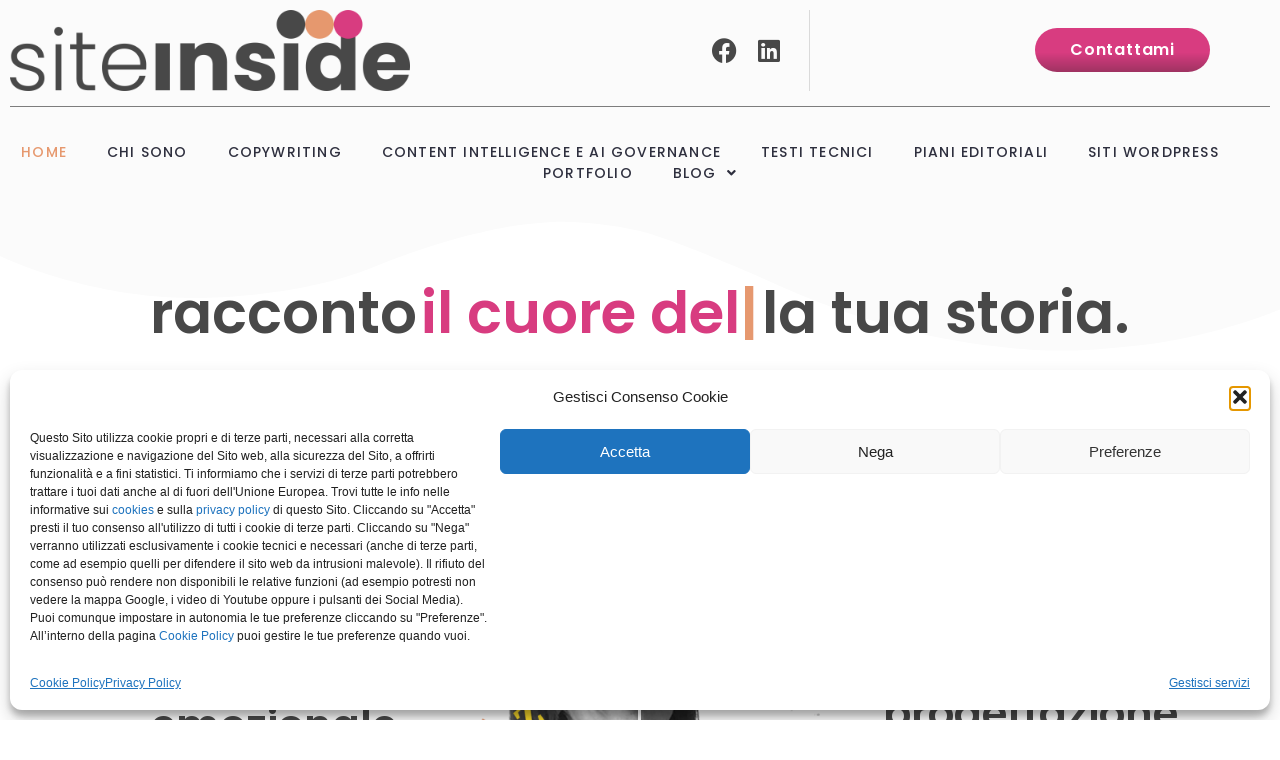

--- FILE ---
content_type: text/css
request_url: https://www.siteinside.com/wp-content/uploads/elementor/css/post-7352.css?ver=1769263393
body_size: 328
content:
.elementor-kit-7352{--e-global-color-primary:#484848;--e-global-color-secondary:#D83C80;--e-global-color-text:#2E2F3E;--e-global-color-accent:#E6986E;--e-global-color-292fd2f:#FFFFFF;--e-global-color-62af1b3:#000000;--e-global-color-3d8b78e:#FF9800;--e-global-color-efcde76:#FF5722;--e-global-color-acba50f:#FF5722;--e-global-typography-primary-font-family:"Barlow Condensed";--e-global-typography-primary-font-size:50px;--e-global-typography-primary-font-weight:500;--e-global-typography-primary-text-transform:uppercase;--e-global-typography-primary-line-height:58px;--e-global-typography-primary-letter-spacing:0px;--e-global-typography-secondary-font-family:"Poppins";--e-global-typography-secondary-font-size:24px;--e-global-typography-secondary-font-weight:500;--e-global-typography-secondary-text-transform:uppercase;--e-global-typography-secondary-line-height:1em;--e-global-typography-secondary-letter-spacing:0px;--e-global-typography-text-font-family:"Poppins";--e-global-typography-text-font-size:16px;--e-global-typography-text-font-weight:400;--e-global-typography-text-line-height:24px;--e-global-typography-text-letter-spacing:0px;--e-global-typography-accent-font-family:"Poppins";--e-global-typography-accent-font-weight:700;--e-global-typography-accent-text-transform:none;--e-global-typography-accent-line-height:24px;--e-global-typography-accent-letter-spacing:0px;}.elementor-section.elementor-section-boxed > .elementor-container{max-width:1200px;}.e-con{--container-max-width:1200px;}.elementor-widget:not(:last-child){margin-block-end:20px;}.elementor-element{--widgets-spacing:20px 20px;--widgets-spacing-row:20px;--widgets-spacing-column:20px;}{}h1.entry-title{display:var(--page-title-display);}@media(max-width:1024px){.elementor-section.elementor-section-boxed > .elementor-container{max-width:1024px;}.e-con{--container-max-width:1024px;}}@media(max-width:767px){.elementor-section.elementor-section-boxed > .elementor-container{max-width:767px;}.e-con{--container-max-width:767px;}}

--- FILE ---
content_type: text/css
request_url: https://www.siteinside.com/wp-content/uploads/elementor/css/post-7320.css?ver=1769263394
body_size: 4281
content:
.elementor-7320 .elementor-element.elementor-element-f6dd5fe > .elementor-shape-top .elementor-shape-fill{fill:#FBFBFB;}.elementor-7320 .elementor-element.elementor-element-f6dd5fe > .elementor-shape-top svg{width:calc(100% + 1.3px);height:138px;}.elementor-7320 .elementor-element.elementor-element-f6dd5fe > .elementor-shape-bottom .elementor-shape-fill{fill:#FBFBFB;}.elementor-7320 .elementor-element.elementor-element-f6dd5fe > .elementor-shape-bottom svg{width:calc(165% + 1.3px);height:87px;}.elementor-7320 .elementor-element.elementor-element-f6dd5fe > .elementor-shape-bottom{z-index:2;pointer-events:none;}.elementor-7320 .elementor-element.elementor-element-f6dd5fe{margin-top:0px;margin-bottom:0px;padding:0px 0px 0px 0px;}.elementor-7320 .elementor-element.elementor-element-91607ad > .elementor-widget-wrap > .elementor-widget:not(.elementor-widget__width-auto):not(.elementor-widget__width-initial):not(:last-child):not(.elementor-absolute){margin-block-end:0px;}.elementor-7320 .elementor-element.elementor-element-91607ad > .elementor-element-populated{margin:0px 0px 0px 0px;--e-column-margin-right:0px;--e-column-margin-left:0px;padding:0px 0px 0px 0px;}.elementor-7320 .elementor-element.elementor-element-e954922{margin-top:50px;margin-bottom:0px;}.elementor-7320 .elementor-element.elementor-element-9fe6668 > .elementor-widget-wrap > .elementor-widget:not(.elementor-widget__width-auto):not(.elementor-widget__width-initial):not(:last-child):not(.elementor-absolute){margin-block-end:0px;}.elementor-widget-eael-fancy-text .eael-fancy-text-prefix{font-family:var( --e-global-typography-primary-font-family ), Sans-serif;font-size:var( --e-global-typography-primary-font-size );font-weight:var( --e-global-typography-primary-font-weight );text-transform:var( --e-global-typography-primary-text-transform );line-height:var( --e-global-typography-primary-line-height );letter-spacing:var( --e-global-typography-primary-letter-spacing );}.elementor-widget-eael-fancy-text .eael-fancy-text-strings, .elementor-widget-eael-fancy-text .typed-cursor{font-family:var( --e-global-typography-primary-font-family ), Sans-serif;font-size:var( --e-global-typography-primary-font-size );font-weight:var( --e-global-typography-primary-font-weight );text-transform:var( --e-global-typography-primary-text-transform );line-height:var( --e-global-typography-primary-line-height );letter-spacing:var( --e-global-typography-primary-letter-spacing );}.elementor-widget-eael-fancy-text .eael-fancy-text-suffix{font-family:var( --e-global-typography-primary-font-family ), Sans-serif;font-size:var( --e-global-typography-primary-font-size );font-weight:var( --e-global-typography-primary-font-weight );text-transform:var( --e-global-typography-primary-text-transform );line-height:var( --e-global-typography-primary-line-height );letter-spacing:var( --e-global-typography-primary-letter-spacing );}.elementor-7320 .elementor-element.elementor-element-639f005 .eael-fancy-text-container{text-align:center;}.elementor-7320 .elementor-element.elementor-element-639f005 .eael-fancy-text-prefix{color:var( --e-global-color-primary );font-family:"Poppins", Sans-serif;font-size:55px;font-weight:600;text-transform:none;line-height:1em;letter-spacing:0px;}.elementor-7320 .elementor-element.elementor-element-639f005 .eael-fancy-text-strings, .elementor-7320 .elementor-element.elementor-element-639f005 .typed-cursor{font-family:var( --e-global-typography-text-font-family ), Sans-serif;font-size:var( --e-global-typography-text-font-size );font-weight:var( --e-global-typography-text-font-weight );line-height:var( --e-global-typography-text-line-height );letter-spacing:var( --e-global-typography-text-letter-spacing );}.elementor-7320 .elementor-element.elementor-element-639f005 .eael-fancy-text-strings{color:var( --e-global-color-secondary );}.elementor-7320 .elementor-element.elementor-element-639f005 .eael-fancy-text-strings::after{color:var( --e-global-color-accent );}.elementor-7320 .elementor-element.elementor-element-639f005 .eael-fancy-text-suffix{color:var( --e-global-color-primary );font-family:var( --e-global-typography-primary-font-family ), Sans-serif;font-size:var( --e-global-typography-primary-font-size );font-weight:var( --e-global-typography-primary-font-weight );text-transform:var( --e-global-typography-primary-text-transform );line-height:var( --e-global-typography-primary-line-height );letter-spacing:var( --e-global-typography-primary-letter-spacing );}.elementor-widget-text-editor{font-family:var( --e-global-typography-text-font-family ), Sans-serif;font-size:var( --e-global-typography-text-font-size );font-weight:var( --e-global-typography-text-font-weight );line-height:var( --e-global-typography-text-line-height );letter-spacing:var( --e-global-typography-text-letter-spacing );color:var( --e-global-color-text );}.elementor-widget-text-editor.elementor-drop-cap-view-stacked .elementor-drop-cap{background-color:var( --e-global-color-primary );}.elementor-widget-text-editor.elementor-drop-cap-view-framed .elementor-drop-cap, .elementor-widget-text-editor.elementor-drop-cap-view-default .elementor-drop-cap{color:var( --e-global-color-primary );border-color:var( --e-global-color-primary );}.elementor-7320 .elementor-element.elementor-element-13e07cd > .elementor-widget-container{margin:0px 0px 0px 0px;padding:0px 0px 0px 0px;}.elementor-7320 .elementor-element.elementor-element-13e07cd{text-align:center;font-family:"Poppins", Sans-serif;font-size:26px;font-weight:400;line-height:1.3em;letter-spacing:0px;color:var( --e-global-color-primary );}.elementor-7320 .elementor-element.elementor-element-0cc100d > .elementor-container > .elementor-column > .elementor-widget-wrap{align-content:center;align-items:center;}.elementor-7320 .elementor-element.elementor-element-0cc100d > .elementor-container{max-width:1500px;}.elementor-7320 .elementor-element.elementor-element-0cc100d{margin-top:0px;margin-bottom:0px;padding:0px 0px 0px 0px;}.elementor-bc-flex-widget .elementor-7320 .elementor-element.elementor-element-f99f50c.elementor-column .elementor-widget-wrap{align-items:center;}.elementor-7320 .elementor-element.elementor-element-f99f50c.elementor-column.elementor-element[data-element_type="column"] > .elementor-widget-wrap.elementor-element-populated{align-content:center;align-items:center;}.elementor-7320 .elementor-element.elementor-element-f99f50c > .elementor-widget-wrap > .elementor-widget:not(.elementor-widget__width-auto):not(.elementor-widget__width-initial):not(:last-child):not(.elementor-absolute){margin-block-end:0px;}.elementor-7320 .elementor-element.elementor-element-f99f50c > .elementor-element-populated{margin:0px 0px 0px 0px;--e-column-margin-right:0px;--e-column-margin-left:0px;padding:220px 30px 220px 50px;}.elementor-7320 .elementor-element.elementor-element-627db99 .eael-fancy-text-container{text-align:right;}.elementor-7320 .elementor-element.elementor-element-627db99 .eael-fancy-text-prefix{color:var( --e-global-color-accent );font-family:var( --e-global-typography-primary-font-family ), Sans-serif;font-size:var( --e-global-typography-primary-font-size );font-weight:var( --e-global-typography-primary-font-weight );text-transform:var( --e-global-typography-primary-text-transform );line-height:var( --e-global-typography-primary-line-height );letter-spacing:var( --e-global-typography-primary-letter-spacing );}.elementor-7320 .elementor-element.elementor-element-627db99 .eael-fancy-text-strings, .elementor-7320 .elementor-element.elementor-element-627db99 .typed-cursor{font-family:var( --e-global-typography-primary-font-family ), Sans-serif;font-size:var( --e-global-typography-primary-font-size );font-weight:var( --e-global-typography-primary-font-weight );text-transform:var( --e-global-typography-primary-text-transform );line-height:var( --e-global-typography-primary-line-height );letter-spacing:var( --e-global-typography-primary-letter-spacing );}.elementor-7320 .elementor-element.elementor-element-627db99 .eael-fancy-text-strings{color:var( --e-global-color-primary );margin:0px 0px 30px 0px;}.elementor-7320 .elementor-element.elementor-element-627db99 .eael-fancy-text-strings::after{color:var( --e-global-color-accent );}.elementor-7320 .elementor-element.elementor-element-627db99 .eael-fancy-text-suffix{color:var( --e-global-color-primary );font-family:"Poppins", Sans-serif;font-size:16px;font-weight:400;text-transform:none;line-height:24px;letter-spacing:0px;}.elementor-7320 .elementor-element.elementor-element-49728a2{text-align:end;font-family:"Poppins", Sans-serif;font-size:16px;font-weight:400;line-height:1.5em;letter-spacing:0px;color:var( --e-global-color-primary );}.elementor-bc-flex-widget .elementor-7320 .elementor-element.elementor-element-6b0f53a.elementor-column .elementor-widget-wrap{align-items:center;}.elementor-7320 .elementor-element.elementor-element-6b0f53a.elementor-column.elementor-element[data-element_type="column"] > .elementor-widget-wrap.elementor-element-populated{align-content:center;align-items:center;}.elementor-7320 .elementor-element.elementor-element-6b0f53a.elementor-column > .elementor-widget-wrap{justify-content:center;}.elementor-7320 .elementor-element.elementor-element-6b0f53a > .elementor-widget-wrap > .elementor-widget:not(.elementor-widget__width-auto):not(.elementor-widget__width-initial):not(:last-child):not(.elementor-absolute){margin-block-end:0px;}.elementor-7320 .elementor-element.elementor-element-6b0f53a > .elementor-element-populated{margin:0px 0px 0px 0px;--e-column-margin-right:0px;--e-column-margin-left:0px;padding:0px 0px 0px 0px;}.elementor-bc-flex-widget .elementor-7320 .elementor-element.elementor-element-4761116.elementor-column .elementor-widget-wrap{align-items:center;}.elementor-7320 .elementor-element.elementor-element-4761116.elementor-column.elementor-element[data-element_type="column"] > .elementor-widget-wrap.elementor-element-populated{align-content:center;align-items:center;}.elementor-7320 .elementor-element.elementor-element-4761116 > .elementor-widget-wrap > .elementor-widget:not(.elementor-widget__width-auto):not(.elementor-widget__width-initial):not(:last-child):not(.elementor-absolute){margin-block-end:0px;}.elementor-7320 .elementor-element.elementor-element-4761116 > .elementor-element-populated{margin:0px 0px 0px 0px;--e-column-margin-right:0px;--e-column-margin-left:0px;padding:220px 50px 220px 30px;}.elementor-7320 .elementor-element.elementor-element-7d9794a > .elementor-widget-container{padding:0% 0% 0% 0%;}.elementor-7320 .elementor-element.elementor-element-7d9794a .eael-fancy-text-container{text-align:left;}.elementor-7320 .elementor-element.elementor-element-7d9794a .eael-fancy-text-prefix{color:var( --e-global-color-secondary );font-family:var( --e-global-typography-primary-font-family ), Sans-serif;font-size:var( --e-global-typography-primary-font-size );font-weight:var( --e-global-typography-primary-font-weight );text-transform:var( --e-global-typography-primary-text-transform );line-height:var( --e-global-typography-primary-line-height );letter-spacing:var( --e-global-typography-primary-letter-spacing );}.elementor-7320 .elementor-element.elementor-element-7d9794a .eael-fancy-text-strings, .elementor-7320 .elementor-element.elementor-element-7d9794a .typed-cursor{font-family:"Barlow Condensed", Sans-serif;font-size:50px;font-weight:500;text-transform:uppercase;line-height:58px;letter-spacing:0px;}.elementor-7320 .elementor-element.elementor-element-7d9794a .eael-fancy-text-strings{color:var( --e-global-color-primary );margin:0px 0px 30px 0px;}.elementor-7320 .elementor-element.elementor-element-7d9794a .eael-fancy-text-suffix{color:var( --e-global-color-primary );font-family:"Poppins", Sans-serif;font-size:16px;font-weight:400;text-transform:none;line-height:24px;letter-spacing:0px;}.elementor-7320 .elementor-element.elementor-element-18c8be7{text-align:start;font-family:"Poppins", Sans-serif;font-size:16px;font-weight:400;line-height:1.5em;letter-spacing:0px;color:var( --e-global-color-primary );}.elementor-7320 .elementor-element.elementor-element-5da0586 > .elementor-container > .elementor-column > .elementor-widget-wrap{align-content:center;align-items:center;}.elementor-7320 .elementor-element.elementor-element-5da0586:not(.elementor-motion-effects-element-type-background), .elementor-7320 .elementor-element.elementor-element-5da0586 > .elementor-motion-effects-container > .elementor-motion-effects-layer{background-color:transparent;background-image:linear-gradient(180deg, #FBFBFB 58%, var( --e-global-color-292fd2f ) 100%);}.elementor-7320 .elementor-element.elementor-element-5da0586{transition:background 0.3s, border 0.3s, border-radius 0.3s, box-shadow 0.3s;margin-top:0px;margin-bottom:0px;padding:100px 0px 50px 0px;}.elementor-7320 .elementor-element.elementor-element-5da0586 > .elementor-background-overlay{transition:background 0.3s, border-radius 0.3s, opacity 0.3s;}.elementor-7320 .elementor-element.elementor-element-5da0586 > .elementor-shape-bottom svg{width:calc(128% + 1.3px);height:147px;}.elementor-widget-premium-addon-dual-header .premium-dual-header-first-span{font-family:var( --e-global-typography-primary-font-family ), Sans-serif;font-size:var( --e-global-typography-primary-font-size );font-weight:var( --e-global-typography-primary-font-weight );text-transform:var( --e-global-typography-primary-text-transform );line-height:var( --e-global-typography-primary-line-height );letter-spacing:var( --e-global-typography-primary-letter-spacing );color:var( --e-global-color-primary );}.elementor-widget-premium-addon-dual-header .premium-dual-header-second-header{font-family:var( --e-global-typography-primary-font-family ), Sans-serif;font-size:var( --e-global-typography-primary-font-size );font-weight:var( --e-global-typography-primary-font-weight );text-transform:var( --e-global-typography-primary-text-transform );line-height:var( --e-global-typography-primary-line-height );letter-spacing:var( --e-global-typography-primary-letter-spacing );color:var( --e-global-color-secondary );}.elementor-widget-premium-addon-dual-header.premium-bg-text-yes .elementor-widget-container:before{color:var( --e-global-color-primary );font-family:var( --e-global-typography-primary-font-family ), Sans-serif;font-size:var( --e-global-typography-primary-font-size );font-weight:var( --e-global-typography-primary-font-weight );text-transform:var( --e-global-typography-primary-text-transform );line-height:var( --e-global-typography-primary-line-height );letter-spacing:var( --e-global-typography-primary-letter-spacing );}.elementor-7320 .elementor-element.elementor-element-9a4b911 .premium-dual-header-first-header span{display:inline;}.elementor-7320 .elementor-element.elementor-element-9a4b911{text-align:center;}.elementor-7320 .elementor-element.elementor-element-9a4b911.premium-bg-text-yes .elementor-widget-container:before{content:"Dò i numeri";width:auto;left:81px;top:-57px;text-align:left;transform:rotate(0deg);color:#E0E0E063;font-family:"Poppins", Sans-serif;font-size:166px;font-weight:800;text-transform:uppercase;line-height:1em;letter-spacing:0px;}.elementor-7320 .elementor-element.elementor-element-9a4b911 .premium-dual-header-first-span{font-family:"Poppins", Sans-serif;font-size:26px;font-weight:600;text-transform:none;line-height:1em;letter-spacing:0px;}.elementor-7320 .elementor-element.elementor-element-9a4b911 .premium-dual-header-second-header{font-family:"Poppins", Sans-serif;font-size:24px;font-weight:600;text-transform:none;line-height:1em;letter-spacing:0px;color:#D83C80;}.elementor-7320 .elementor-element.elementor-element-301574e{padding:150px 0px 0px 0px;}.elementor-bc-flex-widget .elementor-7320 .elementor-element.elementor-element-e511336.elementor-column .elementor-widget-wrap{align-items:center;}.elementor-7320 .elementor-element.elementor-element-e511336.elementor-column.elementor-element[data-element_type="column"] > .elementor-widget-wrap.elementor-element-populated{align-content:center;align-items:center;}.elementor-7320 .elementor-element.elementor-element-e511336 > .elementor-widget-wrap > .elementor-widget:not(.elementor-widget__width-auto):not(.elementor-widget__width-initial):not(:last-child):not(.elementor-absolute){margin-block-end:10px;}.elementor-7320 .elementor-element.elementor-element-e511336 > .elementor-element-populated{border-style:solid;border-width:0px 1px 0px 0px;border-color:#2E2F3E38;padding:0px 20px 0px 0px;}.elementor-widget-heading .elementor-heading-title{font-family:var( --e-global-typography-primary-font-family ), Sans-serif;font-size:var( --e-global-typography-primary-font-size );font-weight:var( --e-global-typography-primary-font-weight );text-transform:var( --e-global-typography-primary-text-transform );line-height:var( --e-global-typography-primary-line-height );letter-spacing:var( --e-global-typography-primary-letter-spacing );color:var( --e-global-color-primary );}.elementor-7320 .elementor-element.elementor-element-3537d39{text-align:center;}.elementor-7320 .elementor-element.elementor-element-3537d39 .elementor-heading-title{font-family:"Poppins", Sans-serif;font-size:70px;font-weight:700;text-transform:uppercase;line-height:60px;letter-spacing:0px;}.elementor-widget-image-box .elementor-image-box-title{font-family:var( --e-global-typography-primary-font-family ), Sans-serif;font-size:var( --e-global-typography-primary-font-size );font-weight:var( --e-global-typography-primary-font-weight );text-transform:var( --e-global-typography-primary-text-transform );line-height:var( --e-global-typography-primary-line-height );letter-spacing:var( --e-global-typography-primary-letter-spacing );color:var( --e-global-color-primary );}.elementor-widget-image-box:has(:hover) .elementor-image-box-title,
					 .elementor-widget-image-box:has(:focus) .elementor-image-box-title{color:var( --e-global-color-primary );}.elementor-widget-image-box .elementor-image-box-description{font-family:var( --e-global-typography-text-font-family ), Sans-serif;font-size:var( --e-global-typography-text-font-size );font-weight:var( --e-global-typography-text-font-weight );line-height:var( --e-global-typography-text-line-height );letter-spacing:var( --e-global-typography-text-letter-spacing );color:var( --e-global-color-text );}.elementor-7320 .elementor-element.elementor-element-80ab6cf .elementor-image-box-title{margin-bottom:15px;font-family:"Barlow Condensed", Sans-serif;font-size:22px;font-weight:600;text-transform:uppercase;line-height:36px;letter-spacing:0px;}.elementor-7320 .elementor-element.elementor-element-80ab6cf .elementor-image-box-description{font-family:"Poppins", Sans-serif;font-size:16px;font-weight:400;line-height:23px;letter-spacing:0px;}.elementor-bc-flex-widget .elementor-7320 .elementor-element.elementor-element-cc03440.elementor-column .elementor-widget-wrap{align-items:center;}.elementor-7320 .elementor-element.elementor-element-cc03440.elementor-column.elementor-element[data-element_type="column"] > .elementor-widget-wrap.elementor-element-populated{align-content:center;align-items:center;}.elementor-7320 .elementor-element.elementor-element-cc03440 > .elementor-widget-wrap > .elementor-widget:not(.elementor-widget__width-auto):not(.elementor-widget__width-initial):not(:last-child):not(.elementor-absolute){margin-block-end:10px;}.elementor-7320 .elementor-element.elementor-element-cc03440 > .elementor-element-populated{border-style:solid;border-width:0px 1px 0px 0px;border-color:#2E2F3E38;padding:0px 20px 0px 20px;}.elementor-7320 .elementor-element.elementor-element-c768ae6{text-align:center;}.elementor-7320 .elementor-element.elementor-element-c768ae6 .elementor-heading-title{font-family:"Poppins", Sans-serif;font-size:70px;font-weight:700;text-transform:uppercase;line-height:60px;letter-spacing:0px;}.elementor-7320 .elementor-element.elementor-element-e6cebca .elementor-image-box-title{margin-bottom:15px;font-family:"Barlow Condensed", Sans-serif;font-size:22px;font-weight:600;text-transform:uppercase;line-height:36px;letter-spacing:0px;}.elementor-7320 .elementor-element.elementor-element-e6cebca .elementor-image-box-description{font-family:"Poppins", Sans-serif;font-size:16px;font-weight:400;line-height:23px;letter-spacing:0px;}.elementor-bc-flex-widget .elementor-7320 .elementor-element.elementor-element-2554eeb.elementor-column .elementor-widget-wrap{align-items:center;}.elementor-7320 .elementor-element.elementor-element-2554eeb.elementor-column.elementor-element[data-element_type="column"] > .elementor-widget-wrap.elementor-element-populated{align-content:center;align-items:center;}.elementor-7320 .elementor-element.elementor-element-2554eeb > .elementor-widget-wrap > .elementor-widget:not(.elementor-widget__width-auto):not(.elementor-widget__width-initial):not(:last-child):not(.elementor-absolute){margin-block-end:10px;}.elementor-7320 .elementor-element.elementor-element-2554eeb > .elementor-element-populated{border-style:solid;border-width:0px 1px 0px 0px;border-color:#2E2F3E38;padding:0px 20px 0px 20px;}.elementor-7320 .elementor-element.elementor-element-f9a157c{text-align:center;}.elementor-7320 .elementor-element.elementor-element-f9a157c .elementor-heading-title{font-family:"Poppins", Sans-serif;font-size:70px;font-weight:700;text-transform:uppercase;line-height:60px;letter-spacing:0px;}.elementor-7320 .elementor-element.elementor-element-ef5189d .elementor-image-box-title{margin-bottom:15px;font-family:"Barlow Condensed", Sans-serif;font-size:22px;font-weight:600;text-transform:uppercase;line-height:36px;letter-spacing:0px;}.elementor-7320 .elementor-element.elementor-element-ef5189d .elementor-image-box-description{font-family:"Poppins", Sans-serif;font-size:16px;font-weight:400;line-height:23px;letter-spacing:0px;}.elementor-bc-flex-widget .elementor-7320 .elementor-element.elementor-element-5c432f1.elementor-column .elementor-widget-wrap{align-items:center;}.elementor-7320 .elementor-element.elementor-element-5c432f1.elementor-column.elementor-element[data-element_type="column"] > .elementor-widget-wrap.elementor-element-populated{align-content:center;align-items:center;}.elementor-7320 .elementor-element.elementor-element-5c432f1 > .elementor-widget-wrap > .elementor-widget:not(.elementor-widget__width-auto):not(.elementor-widget__width-initial):not(:last-child):not(.elementor-absolute){margin-block-end:10px;}.elementor-7320 .elementor-element.elementor-element-5c432f1 > .elementor-element-populated{padding:0px 0px 0px 20px;}.elementor-7320 .elementor-element.elementor-element-25221f3{text-align:center;}.elementor-7320 .elementor-element.elementor-element-25221f3 .elementor-heading-title{font-family:"Poppins", Sans-serif;font-size:70px;font-weight:700;text-transform:uppercase;line-height:60px;letter-spacing:0px;}.elementor-7320 .elementor-element.elementor-element-a7935fa .elementor-image-box-title{margin-bottom:15px;font-family:"Barlow Condensed", Sans-serif;font-size:22px;font-weight:600;text-transform:uppercase;line-height:36px;letter-spacing:0px;}.elementor-7320 .elementor-element.elementor-element-a7935fa .elementor-image-box-description{font-family:"Poppins", Sans-serif;font-size:16px;font-weight:400;line-height:23px;letter-spacing:0px;}.elementor-7320 .elementor-element.elementor-element-7c5773d > .elementor-container > .elementor-column > .elementor-widget-wrap{align-content:center;align-items:center;}.elementor-7320 .elementor-element.elementor-element-7c5773d:not(.elementor-motion-effects-element-type-background), .elementor-7320 .elementor-element.elementor-element-7c5773d > .elementor-motion-effects-container > .elementor-motion-effects-layer{background-color:transparent;background-image:linear-gradient(180deg, #FFFFFF 0%, #F6F6F6 100%);}.elementor-7320 .elementor-element.elementor-element-7c5773d{transition:background 0.3s, border 0.3s, border-radius 0.3s, box-shadow 0.3s;margin-top:0px;margin-bottom:0px;padding:50px 0px 50px 0px;}.elementor-7320 .elementor-element.elementor-element-7c5773d > .elementor-background-overlay{transition:background 0.3s, border-radius 0.3s, opacity 0.3s;}.elementor-7320 .elementor-element.elementor-element-7c5773d > .elementor-shape-top .elementor-shape-fill{fill:var( --e-global-color-292fd2f );}.elementor-7320 .elementor-element.elementor-element-7c5773d > .elementor-shape-top svg{width:calc(100% + 1.3px);height:101px;transform:translateX(-50%) rotateY(180deg);}.elementor-7320 .elementor-element.elementor-element-7c5773d > .elementor-shape-bottom .elementor-shape-fill{fill:var( --e-global-color-292fd2f );}.elementor-7320 .elementor-element.elementor-element-7c5773d > .elementor-shape-bottom svg{width:calc(107% + 1.3px);height:107px;}.elementor-7320 .elementor-element.elementor-element-7c5773d > .elementor-shape-bottom{z-index:2;pointer-events:none;}.elementor-7320 .elementor-element.elementor-element-eed6010:not(.elementor-motion-effects-element-type-background) > .elementor-widget-wrap, .elementor-7320 .elementor-element.elementor-element-eed6010 > .elementor-widget-wrap > .elementor-motion-effects-container > .elementor-motion-effects-layer{background-image:url("https://www.siteinside.com/wp-content/uploads/siteinside-copywriting-emozionale.png");background-position:top left;background-repeat:no-repeat;background-size:cover;}.elementor-7320 .elementor-element.elementor-element-eed6010 > .elementor-element-populated >  .elementor-background-overlay{background-color:var( --e-global-color-292fd2f );opacity:0.5;}.elementor-bc-flex-widget .elementor-7320 .elementor-element.elementor-element-eed6010.elementor-column .elementor-widget-wrap{align-items:center;}.elementor-7320 .elementor-element.elementor-element-eed6010.elementor-column.elementor-element[data-element_type="column"] > .elementor-widget-wrap.elementor-element-populated{align-content:center;align-items:center;}.elementor-7320 .elementor-element.elementor-element-eed6010 > .elementor-element-populated{transition:background 0.3s, border 0.3s, border-radius 0.3s, box-shadow 0.3s;}.elementor-7320 .elementor-element.elementor-element-eed6010 > .elementor-element-populated > .elementor-background-overlay{transition:background 0.3s, border-radius 0.3s, opacity 0.3s;}.elementor-7320 .elementor-element.elementor-element-4eb9da5{--spacer-size:226px;}.elementor-7320 .elementor-element.elementor-element-620b38f .eael-fancy-text-container{text-align:left;}.elementor-7320 .elementor-element.elementor-element-620b38f .eael-fancy-text-prefix{color:var( --e-global-color-secondary );font-family:var( --e-global-typography-primary-font-family ), Sans-serif;font-size:var( --e-global-typography-primary-font-size );font-weight:var( --e-global-typography-primary-font-weight );text-transform:var( --e-global-typography-primary-text-transform );line-height:var( --e-global-typography-primary-line-height );letter-spacing:var( --e-global-typography-primary-letter-spacing );}.elementor-7320 .elementor-element.elementor-element-620b38f .eael-fancy-text-strings, .elementor-7320 .elementor-element.elementor-element-620b38f .typed-cursor{font-family:var( --e-global-typography-primary-font-family ), Sans-serif;font-size:var( --e-global-typography-primary-font-size );font-weight:var( --e-global-typography-primary-font-weight );text-transform:var( --e-global-typography-primary-text-transform );line-height:var( --e-global-typography-primary-line-height );letter-spacing:var( --e-global-typography-primary-letter-spacing );}.elementor-7320 .elementor-element.elementor-element-620b38f .eael-fancy-text-strings::after{color:var( --e-global-color-accent );}.elementor-7320 .elementor-element.elementor-element-620b38f .eael-fancy-text-suffix{color:var( --e-global-color-primary );font-family:"Barlow Condensed", Sans-serif;font-size:50px;font-weight:500;text-transform:uppercase;line-height:58px;letter-spacing:1px;}.elementor-7320 .elementor-element.elementor-element-2a68275 > .elementor-element-populated{padding:150px 80px 150px 50px;}.elementor-7320 .elementor-element.elementor-element-8e04b52{text-align:start;font-family:"Poppins", Sans-serif;font-size:18px;font-weight:400;line-height:24px;letter-spacing:0px;}.elementor-widget-image .widget-image-caption{color:var( --e-global-color-text );font-family:var( --e-global-typography-text-font-family ), Sans-serif;font-size:var( --e-global-typography-text-font-size );font-weight:var( --e-global-typography-text-font-weight );line-height:var( --e-global-typography-text-line-height );letter-spacing:var( --e-global-typography-text-letter-spacing );}.elementor-7320 .elementor-element.elementor-element-0d2aa34 > .elementor-widget-container{margin:0px 0px 0px 0px;padding:0px 0px 0px 0px;}.elementor-7320 .elementor-element.elementor-element-0d2aa34{text-align:start;}.elementor-7320 .elementor-element.elementor-element-edc49c6{text-align:start;font-family:"Poppins", Sans-serif;font-size:18px;font-weight:400;line-height:24px;letter-spacing:0px;}.elementor-7320 .elementor-element.elementor-element-2eee0b1 > .elementor-widget-container{margin:0px 0px 0px 0px;padding:0px 0px 0px 0px;}.elementor-7320 .elementor-element.elementor-element-2eee0b1{text-align:center;}.elementor-7320 .elementor-element.elementor-element-9947e53{text-align:start;font-family:"Poppins", Sans-serif;font-size:18px;font-weight:400;line-height:24px;letter-spacing:0px;}.elementor-7320 .elementor-element.elementor-element-5c5a264 > .elementor-container > .elementor-column > .elementor-widget-wrap{align-content:center;align-items:center;}.elementor-7320 .elementor-element.elementor-element-5c5a264 > .elementor-shape-bottom .elementor-shape-fill{fill:var( --e-global-color-accent );}.elementor-7320 .elementor-element.elementor-element-5c5a264 > .elementor-shape-bottom svg{width:calc(163% + 1.3px);height:165px;transform:translateX(-50%) rotateY(180deg);}.elementor-7320 .elementor-element.elementor-element-5c5a264 > .elementor-shape-bottom{z-index:2;pointer-events:none;}.elementor-7320 .elementor-element.elementor-element-5c5a264{margin-top:0px;margin-bottom:0px;padding:50px 0px 100px 0px;}.elementor-bc-flex-widget .elementor-7320 .elementor-element.elementor-element-48c6612.elementor-column .elementor-widget-wrap{align-items:center;}.elementor-7320 .elementor-element.elementor-element-48c6612.elementor-column.elementor-element[data-element_type="column"] > .elementor-widget-wrap.elementor-element-populated{align-content:center;align-items:center;}.elementor-7320 .elementor-element.elementor-element-48c6612 > .elementor-element-populated{margin:0px 0px 0px 0px;--e-column-margin-right:0px;--e-column-margin-left:0px;padding:80px 0px 120px 0px;}.elementor-7320 .elementor-element.elementor-element-13a9170{text-align:start;}.elementor-7320 .elementor-element.elementor-element-13a9170 .elementor-heading-title{font-family:"Poppins", Sans-serif;font-size:26px;font-weight:500;text-transform:none;line-height:1.4em;letter-spacing:0px;color:var( --e-global-color-primary );}.elementor-7320 .elementor-element.elementor-element-eba288a > .elementor-widget-container{margin:0px 0px 0px 0px;padding:0px 0px 0px 0px;}.elementor-7320 .elementor-element.elementor-element-eba288a{text-align:start;}.elementor-7320 .elementor-element.elementor-element-b80a0b4{text-align:start;font-family:"Poppins", Sans-serif;font-size:18px;font-weight:400;line-height:24px;letter-spacing:0px;color:var( --e-global-color-primary );}.elementor-7320 .elementor-element.elementor-element-8521084 > .elementor-widget-container{margin:0px 0px 0px 0px;padding:0px 0px 0px 0px;}.elementor-7320 .elementor-element.elementor-element-8521084{text-align:center;}.elementor-7320 .elementor-element.elementor-element-0b5ef4c{text-align:start;font-family:"Poppins", Sans-serif;font-size:18px;font-weight:400;line-height:24px;letter-spacing:0px;color:var( --e-global-color-primary );}.elementor-7320 .elementor-element.elementor-element-5f85a8a > .elementor-widget-container{margin:0px 0px 0px 0px;padding:0px 0px 0px 0px;}.elementor-7320 .elementor-element.elementor-element-5f85a8a{text-align:start;}.elementor-7320 .elementor-element.elementor-element-c50aaae{text-align:start;font-family:"Poppins", Sans-serif;font-size:18px;font-weight:400;line-height:24px;letter-spacing:0px;color:var( --e-global-color-text );}.elementor-7320 .elementor-element.elementor-element-041ca9e:not(.elementor-motion-effects-element-type-background) > .elementor-widget-wrap, .elementor-7320 .elementor-element.elementor-element-041ca9e > .elementor-widget-wrap > .elementor-motion-effects-container > .elementor-motion-effects-layer{background-image:url("https://www.siteinside.com/wp-content/uploads/siteinside-storytelling.png");background-position:top left;background-repeat:no-repeat;background-size:cover;}.elementor-7320 .elementor-element.elementor-element-041ca9e > .elementor-element-populated >  .elementor-background-overlay{background-color:#FFFFFF;opacity:0.5;}.elementor-bc-flex-widget .elementor-7320 .elementor-element.elementor-element-041ca9e.elementor-column .elementor-widget-wrap{align-items:center;}.elementor-7320 .elementor-element.elementor-element-041ca9e.elementor-column.elementor-element[data-element_type="column"] > .elementor-widget-wrap.elementor-element-populated{align-content:center;align-items:center;}.elementor-7320 .elementor-element.elementor-element-041ca9e > .elementor-element-populated{transition:background 0.3s, border 0.3s, border-radius 0.3s, box-shadow 0.3s;padding:0% 0% 0% 20%;}.elementor-7320 .elementor-element.elementor-element-041ca9e > .elementor-element-populated > .elementor-background-overlay{transition:background 0.3s, border-radius 0.3s, opacity 0.3s;}.elementor-7320 .elementor-element.elementor-element-b0654c4{--spacer-size:205px;}.elementor-7320 .elementor-element.elementor-element-c5833de .eael-fancy-text-container{text-align:left;}.elementor-7320 .elementor-element.elementor-element-c5833de .eael-fancy-text-prefix{color:var( --e-global-color-secondary );font-family:var( --e-global-typography-primary-font-family ), Sans-serif;font-size:var( --e-global-typography-primary-font-size );font-weight:var( --e-global-typography-primary-font-weight );text-transform:var( --e-global-typography-primary-text-transform );line-height:var( --e-global-typography-primary-line-height );letter-spacing:var( --e-global-typography-primary-letter-spacing );}.elementor-7320 .elementor-element.elementor-element-c5833de .eael-fancy-text-strings, .elementor-7320 .elementor-element.elementor-element-c5833de .typed-cursor{font-family:var( --e-global-typography-primary-font-family ), Sans-serif;font-size:var( --e-global-typography-primary-font-size );font-weight:var( --e-global-typography-primary-font-weight );text-transform:var( --e-global-typography-primary-text-transform );line-height:var( --e-global-typography-primary-line-height );letter-spacing:var( --e-global-typography-primary-letter-spacing );}.elementor-7320 .elementor-element.elementor-element-c5833de .eael-fancy-text-strings{color:var( --e-global-color-text );}.elementor-7320 .elementor-element.elementor-element-c5833de .eael-fancy-text-strings::after{color:var( --e-global-color-accent );}.elementor-7320 .elementor-element.elementor-element-c5833de .eael-fancy-text-suffix{color:var( --e-global-color-primary );font-family:var( --e-global-typography-primary-font-family ), Sans-serif;font-size:var( --e-global-typography-primary-font-size );font-weight:var( --e-global-typography-primary-font-weight );text-transform:var( --e-global-typography-primary-text-transform );line-height:var( --e-global-typography-primary-line-height );letter-spacing:var( --e-global-typography-primary-letter-spacing );}.elementor-7320 .elementor-element.elementor-element-e553db3 > .elementor-container > .elementor-column > .elementor-widget-wrap{align-content:center;align-items:center;}.elementor-7320 .elementor-element.elementor-element-e553db3:not(.elementor-motion-effects-element-type-background), .elementor-7320 .elementor-element.elementor-element-e553db3 > .elementor-motion-effects-container > .elementor-motion-effects-layer{background-color:transparent;background-image:linear-gradient(180deg, #FBFBFB 0%, #F6F7F9 100%);}.elementor-7320 .elementor-element.elementor-element-e553db3{transition:background 0.3s, border 0.3s, border-radius 0.3s, box-shadow 0.3s;margin-top:0px;margin-bottom:0px;padding:0px 0px 0px 0px;}.elementor-7320 .elementor-element.elementor-element-e553db3 > .elementor-background-overlay{transition:background 0.3s, border-radius 0.3s, opacity 0.3s;}.elementor-7320 .elementor-element.elementor-element-e553db3 > .elementor-shape-top .elementor-shape-fill{fill:var( --e-global-color-accent );}.elementor-7320 .elementor-element.elementor-element-e553db3 > .elementor-shape-top svg{width:calc(142% + 1.3px);height:241px;transform:translateX(-50%) rotateY(180deg);}.elementor-7320 .elementor-element.elementor-element-e553db3 > .elementor-shape-bottom .elementor-shape-fill{fill:var( --e-global-color-292fd2f );}.elementor-7320 .elementor-element.elementor-element-e553db3 > .elementor-shape-bottom svg{width:calc(100% + 1.3px);height:95px;transform:translateX(-50%) rotateY(180deg);}.elementor-7320 .elementor-element.elementor-element-e553db3 > .elementor-shape-bottom{z-index:2;pointer-events:none;}.elementor-7320 .elementor-element.elementor-element-acce9e5:not(.elementor-motion-effects-element-type-background) > .elementor-widget-wrap, .elementor-7320 .elementor-element.elementor-element-acce9e5 > .elementor-widget-wrap > .elementor-motion-effects-container > .elementor-motion-effects-layer{background-image:url("https://www.siteinside.com/wp-content/uploads/siteinside-testi-tecnici.png");background-position:top center;background-repeat:no-repeat;background-size:cover;}.elementor-bc-flex-widget .elementor-7320 .elementor-element.elementor-element-acce9e5.elementor-column .elementor-widget-wrap{align-items:center;}.elementor-7320 .elementor-element.elementor-element-acce9e5.elementor-column.elementor-element[data-element_type="column"] > .elementor-widget-wrap.elementor-element-populated{align-content:center;align-items:center;}.elementor-7320 .elementor-element.elementor-element-acce9e5 > .elementor-widget-wrap > .elementor-widget:not(.elementor-widget__width-auto):not(.elementor-widget__width-initial):not(:last-child):not(.elementor-absolute){margin-block-end:0px;}.elementor-7320 .elementor-element.elementor-element-acce9e5 > .elementor-element-populated{transition:background 0.3s, border 0.3s, border-radius 0.3s, box-shadow 0.3s;margin:0px 0px 0px 0px;--e-column-margin-right:0px;--e-column-margin-left:0px;padding:0% 0% 0% 0%;}.elementor-7320 .elementor-element.elementor-element-acce9e5 > .elementor-element-populated > .elementor-background-overlay{transition:background 0.3s, border-radius 0.3s, opacity 0.3s;}.elementor-bc-flex-widget .elementor-7320 .elementor-element.elementor-element-45481ea.elementor-column .elementor-widget-wrap{align-items:flex-end;}.elementor-7320 .elementor-element.elementor-element-45481ea.elementor-column.elementor-element[data-element_type="column"] > .elementor-widget-wrap.elementor-element-populated{align-content:flex-end;align-items:flex-end;}.elementor-7320 .elementor-element.elementor-element-45481ea > .elementor-element-populated{margin:0px 0px 0px 0px;--e-column-margin-right:0px;--e-column-margin-left:0px;padding:0px 0px 0px 0px;}.elementor-7320 .elementor-element.elementor-element-db809b0 > .elementor-container > .elementor-column > .elementor-widget-wrap{align-content:center;align-items:center;}.elementor-7320 .elementor-element.elementor-element-db809b0{margin-top:0px;margin-bottom:0px;padding:0px 0px 0px 0px;}.elementor-bc-flex-widget .elementor-7320 .elementor-element.elementor-element-17c22f1.elementor-column .elementor-widget-wrap{align-items:center;}.elementor-7320 .elementor-element.elementor-element-17c22f1.elementor-column.elementor-element[data-element_type="column"] > .elementor-widget-wrap.elementor-element-populated{align-content:center;align-items:center;}.elementor-7320 .elementor-element.elementor-element-17c22f1 > .elementor-widget-wrap > .elementor-widget:not(.elementor-widget__width-auto):not(.elementor-widget__width-initial):not(:last-child):not(.elementor-absolute){margin-block-end:20px;}.elementor-7320 .elementor-element.elementor-element-17c22f1 > .elementor-element-populated{box-shadow:-17px 85px 6px -14px rgba(0, 0, 0, 0.32);margin:0px 0px 0px 0px;--e-column-margin-right:0px;--e-column-margin-left:0px;padding:15% 20% 8% 20%;}.elementor-7320 .elementor-element.elementor-element-72b1cd7 .premium-dual-header-first-header span{display:inline;}.elementor-7320 .elementor-element.elementor-element-72b1cd7{text-align:left;}.elementor-7320 .elementor-element.elementor-element-72b1cd7 .premium-dual-header-first-span{font-family:"Barlow Condensed", Sans-serif;font-size:50px;font-weight:500;text-transform:uppercase;line-height:58px;letter-spacing:0px;color:var( --e-global-color-primary );}.elementor-7320 .elementor-element.elementor-element-72b1cd7 .premium-dual-header-second-header{font-family:"Barlow Condensed", Sans-serif;font-size:50px;font-weight:500;text-transform:uppercase;line-height:58px;letter-spacing:0px;color:var( --e-global-color-accent );}.elementor-7320 .elementor-element.elementor-element-d77e216{text-align:start;}.elementor-7320 .elementor-element.elementor-element-d77e216 .elementor-heading-title{font-family:"Poppins", Sans-serif;font-size:26px;font-weight:500;text-transform:none;line-height:1.3em;letter-spacing:0px;color:var( --e-global-color-primary );}.elementor-7320 .elementor-element.elementor-element-daed66f > .elementor-widget-container{margin:0px 0px 0px 0px;padding:0px 0px 0px 0px;}.elementor-7320 .elementor-element.elementor-element-daed66f{text-align:start;}.elementor-7320 .elementor-element.elementor-element-fb4c951:not(.elementor-motion-effects-element-type-background), .elementor-7320 .elementor-element.elementor-element-fb4c951 > .elementor-motion-effects-container > .elementor-motion-effects-layer{background-color:#FFFFFF;}.elementor-7320 .elementor-element.elementor-element-fb4c951{transition:background 0.3s, border 0.3s, border-radius 0.3s, box-shadow 0.3s;margin-top:0px;margin-bottom:0px;padding:0% 0% 0% 0%;}.elementor-7320 .elementor-element.elementor-element-fb4c951 > .elementor-background-overlay{transition:background 0.3s, border-radius 0.3s, opacity 0.3s;}.elementor-7320 .elementor-element.elementor-element-fb4c951 > .elementor-shape-bottom .elementor-shape-fill{fill:var( --e-global-color-primary );}.elementor-7320 .elementor-element.elementor-element-fb4c951 > .elementor-shape-bottom svg{width:calc(106% + 1.3px);height:124px;}.elementor-7320 .elementor-element.elementor-element-fb4c951 > .elementor-shape-bottom{z-index:2;pointer-events:none;}.elementor-7320 .elementor-element.elementor-element-9e72706:not(.elementor-motion-effects-element-type-background) > .elementor-widget-wrap, .elementor-7320 .elementor-element.elementor-element-9e72706 > .elementor-widget-wrap > .elementor-motion-effects-container > .elementor-motion-effects-layer{background-color:#FFFFFF;}.elementor-7320 .elementor-element.elementor-element-9e72706 > .elementor-element-populated{transition:background 0.3s, border 0.3s, border-radius 0.3s, box-shadow 0.3s;margin:0px 0px 0px 0px;--e-column-margin-right:0px;--e-column-margin-left:0px;padding:0px 0px 0px 0px;}.elementor-7320 .elementor-element.elementor-element-9e72706 > .elementor-element-populated > .elementor-background-overlay{transition:background 0.3s, border-radius 0.3s, opacity 0.3s;}.elementor-7320 .elementor-element.elementor-element-436fca8:not(.elementor-motion-effects-element-type-background), .elementor-7320 .elementor-element.elementor-element-436fca8 > .elementor-motion-effects-container > .elementor-motion-effects-layer{background-color:transparent;background-image:linear-gradient(180deg, #FFFFFF 0%, #FFFFFF 100%);}.elementor-7320 .elementor-element.elementor-element-436fca8{transition:background 0.3s, border 0.3s, border-radius 0.3s, box-shadow 0.3s;margin-top:0px;margin-bottom:0px;padding:0px 0px 0px 0px;}.elementor-7320 .elementor-element.elementor-element-436fca8 > .elementor-background-overlay{transition:background 0.3s, border-radius 0.3s, opacity 0.3s;}.elementor-bc-flex-widget .elementor-7320 .elementor-element.elementor-element-671ebcb.elementor-column .elementor-widget-wrap{align-items:center;}.elementor-7320 .elementor-element.elementor-element-671ebcb.elementor-column.elementor-element[data-element_type="column"] > .elementor-widget-wrap.elementor-element-populated{align-content:center;align-items:center;}.elementor-7320 .elementor-element.elementor-element-671ebcb > .elementor-widget-wrap > .elementor-widget:not(.elementor-widget__width-auto):not(.elementor-widget__width-initial):not(:last-child):not(.elementor-absolute){margin-block-end:20px;}.elementor-7320 .elementor-element.elementor-element-671ebcb > .elementor-element-populated{padding:8% 5% 15% 30%;}.elementor-7320 .elementor-element.elementor-element-540a575 .premium-dual-header-first-header span{display:inline;}.elementor-7320 .elementor-element.elementor-element-540a575{text-align:left;}.elementor-7320 .elementor-element.elementor-element-540a575 .premium-dual-header-first-span{font-family:"Barlow Condensed", Sans-serif;font-size:50px;font-weight:500;text-transform:uppercase;line-height:58px;letter-spacing:0px;color:var( --e-global-color-primary );margin:0px 0px 0px 0px;}.elementor-7320 .elementor-element.elementor-element-540a575 .premium-dual-header-first-span, .elementor-7320 .elementor-element.elementor-element-540a575.premium-title-first-noise-yes .premium-dual-header-first-span::before, .elementor-7320 .elementor-element.elementor-element-540a575.premium-title-first-noise-yes .premium-dual-header-first-span::after{padding:0px 0px 0px 0px;}.elementor-7320 .elementor-element.elementor-element-540a575 .premium-dual-header-second-header{font-family:"Barlow Condensed", Sans-serif;font-size:50px;font-weight:500;text-transform:uppercase;line-height:58px;letter-spacing:0px;color:var( --e-global-color-accent );margin:0px 0px 0px 0px;}.elementor-7320 .elementor-element.elementor-element-540a575 .premium-dual-header-second-header, .elementor-7320 .elementor-element.elementor-element-540a575.premium-title-second-noise-yes .premium-dual-header-second-header::before, .elementor-7320 .elementor-element.elementor-element-540a575.premium-title-second-noise-yes .premium-dual-header-second-header::after{padding:0px 0px 0px 0px;}.elementor-7320 .elementor-element.elementor-element-5cf903c{text-align:start;}.elementor-7320 .elementor-element.elementor-element-5cf903c .elementor-heading-title{font-family:"Poppins", Sans-serif;font-size:26px;font-weight:500;text-transform:none;line-height:1.4em;letter-spacing:0px;color:var( --e-global-color-primary );}.elementor-7320 .elementor-element.elementor-element-c7e7c2f{text-align:start;font-family:"Poppins", Sans-serif;font-size:18px;font-weight:400;line-height:1.5em;letter-spacing:0px;}.elementor-7320 .elementor-element.elementor-element-5532782{text-align:start;font-family:"Poppins", Sans-serif;font-size:18px;font-weight:400;line-height:1.5em;letter-spacing:0px;}.elementor-7320 .elementor-element.elementor-element-69a4f2c{--e-image-carousel-slides-to-show:3;}.elementor-7320 .elementor-element.elementor-element-69a4f2c .swiper-wrapper{display:flex;align-items:center;}.elementor-7320 .elementor-element.elementor-element-6f3140f:not(.elementor-motion-effects-element-type-background) > .elementor-widget-wrap, .elementor-7320 .elementor-element.elementor-element-6f3140f > .elementor-widget-wrap > .elementor-motion-effects-container > .elementor-motion-effects-layer{background-image:url("https://www.siteinside.com/wp-content/uploads/siteinside-copywriting-strategico.png");background-position:top left;background-repeat:no-repeat;background-size:cover;}.elementor-7320 .elementor-element.elementor-element-6f3140f > .elementor-element-populated{transition:background 0.3s, border 0.3s, border-radius 0.3s, box-shadow 0.3s;margin:0px 0px 0px 0px;--e-column-margin-right:0px;--e-column-margin-left:0px;padding:0px 0px 0px 0px;}.elementor-7320 .elementor-element.elementor-element-6f3140f > .elementor-element-populated > .elementor-background-overlay{transition:background 0.3s, border-radius 0.3s, opacity 0.3s;}.elementor-7320 .elementor-element.elementor-element-4528b88{--spacer-size:50px;}.elementor-7320 .elementor-element.elementor-element-84c8ea3{--spacer-size:50px;}@media(min-width:768px){.elementor-7320 .elementor-element.elementor-element-eed6010{width:48.067%;}.elementor-7320 .elementor-element.elementor-element-2a68275{width:51.933%;}.elementor-7320 .elementor-element.elementor-element-48c6612{width:47.19%;}.elementor-7320 .elementor-element.elementor-element-041ca9e{width:52.724%;}.elementor-7320 .elementor-element.elementor-element-acce9e5{width:44.176%;}.elementor-7320 .elementor-element.elementor-element-45481ea{width:55.824%;}.elementor-7320 .elementor-element.elementor-element-17c22f1{width:81.515%;}.elementor-7320 .elementor-element.elementor-element-3895ab9{width:18.369%;}.elementor-7320 .elementor-element.elementor-element-671ebcb{width:55.613%;}.elementor-7320 .elementor-element.elementor-element-6f3140f{width:44.343%;}}@media(max-width:1024px){.elementor-widget-eael-fancy-text .eael-fancy-text-prefix{font-size:var( --e-global-typography-primary-font-size );line-height:var( --e-global-typography-primary-line-height );letter-spacing:var( --e-global-typography-primary-letter-spacing );}.elementor-widget-eael-fancy-text .eael-fancy-text-strings, .elementor-widget-eael-fancy-text .typed-cursor{font-size:var( --e-global-typography-primary-font-size );line-height:var( --e-global-typography-primary-line-height );letter-spacing:var( --e-global-typography-primary-letter-spacing );}.elementor-widget-eael-fancy-text .eael-fancy-text-suffix{font-size:var( --e-global-typography-primary-font-size );line-height:var( --e-global-typography-primary-line-height );letter-spacing:var( --e-global-typography-primary-letter-spacing );}.elementor-7320 .elementor-element.elementor-element-639f005 .eael-fancy-text-strings, .elementor-7320 .elementor-element.elementor-element-639f005 .typed-cursor{font-size:var( --e-global-typography-text-font-size );line-height:var( --e-global-typography-text-line-height );letter-spacing:var( --e-global-typography-text-letter-spacing );}.elementor-7320 .elementor-element.elementor-element-639f005 .eael-fancy-text-suffix{font-size:var( --e-global-typography-primary-font-size );line-height:var( --e-global-typography-primary-line-height );letter-spacing:var( --e-global-typography-primary-letter-spacing );}.elementor-widget-text-editor{font-size:var( --e-global-typography-text-font-size );line-height:var( --e-global-typography-text-line-height );letter-spacing:var( --e-global-typography-text-letter-spacing );}.elementor-7320 .elementor-element.elementor-element-0cc100d{margin-top:0px;margin-bottom:0px;padding:0px 0px 100px 0px;}.elementor-7320 .elementor-element.elementor-element-f99f50c > .elementor-element-populated{margin:0px 0px 0px 0px;--e-column-margin-right:0px;--e-column-margin-left:0px;padding:0px 20px 50px 20px;}.elementor-7320 .elementor-element.elementor-element-627db99 .eael-fancy-text-prefix{font-size:var( --e-global-typography-primary-font-size );line-height:var( --e-global-typography-primary-line-height );letter-spacing:var( --e-global-typography-primary-letter-spacing );}.elementor-7320 .elementor-element.elementor-element-627db99 .eael-fancy-text-strings, .elementor-7320 .elementor-element.elementor-element-627db99 .typed-cursor{font-size:var( --e-global-typography-primary-font-size );line-height:var( --e-global-typography-primary-line-height );letter-spacing:var( --e-global-typography-primary-letter-spacing );}.elementor-7320 .elementor-element.elementor-element-6b0f53a > .elementor-element-populated{margin:0px 0px 0px 0px;--e-column-margin-right:0px;--e-column-margin-left:0px;padding:50px 20px 50px 20px;}.elementor-7320 .elementor-element.elementor-element-4761116 > .elementor-element-populated{margin:0px 0px 0px 0px;--e-column-margin-right:0px;--e-column-margin-left:0px;padding:50px 20px 0px 20px;}.elementor-7320 .elementor-element.elementor-element-7d9794a .eael-fancy-text-prefix{font-size:var( --e-global-typography-primary-font-size );line-height:var( --e-global-typography-primary-line-height );letter-spacing:var( --e-global-typography-primary-letter-spacing );}.elementor-7320 .elementor-element.elementor-element-5da0586{margin-top:0px;margin-bottom:0px;padding:50px 20px 0px 20px;}.elementor-widget-premium-addon-dual-header .premium-dual-header-first-span{font-size:var( --e-global-typography-primary-font-size );line-height:var( --e-global-typography-primary-line-height );letter-spacing:var( --e-global-typography-primary-letter-spacing );}.elementor-widget-premium-addon-dual-header .premium-dual-header-second-header{font-size:var( --e-global-typography-primary-font-size );line-height:var( --e-global-typography-primary-line-height );letter-spacing:var( --e-global-typography-primary-letter-spacing );}.elementor-widget-premium-addon-dual-header.premium-bg-text-yes .elementor-widget-container:before{font-size:var( --e-global-typography-primary-font-size );line-height:var( --e-global-typography-primary-line-height );letter-spacing:var( --e-global-typography-primary-letter-spacing );}.elementor-7320 .elementor-element.elementor-element-9a4b911.premium-bg-text-yes .elementor-widget-container:before{font-size:100px;}.elementor-7320 .elementor-element.elementor-element-301574e{margin-top:0px;margin-bottom:0px;padding:100px 0px 0px 0px;}.elementor-bc-flex-widget .elementor-7320 .elementor-element.elementor-element-e511336.elementor-column .elementor-widget-wrap{align-items:flex-start;}.elementor-7320 .elementor-element.elementor-element-e511336.elementor-column.elementor-element[data-element_type="column"] > .elementor-widget-wrap.elementor-element-populated{align-content:flex-start;align-items:flex-start;}.elementor-widget-heading .elementor-heading-title{font-size:var( --e-global-typography-primary-font-size );line-height:var( --e-global-typography-primary-line-height );letter-spacing:var( --e-global-typography-primary-letter-spacing );}.elementor-widget-image-box .elementor-image-box-title{font-size:var( --e-global-typography-primary-font-size );line-height:var( --e-global-typography-primary-line-height );letter-spacing:var( --e-global-typography-primary-letter-spacing );}.elementor-widget-image-box .elementor-image-box-description{font-size:var( --e-global-typography-text-font-size );line-height:var( --e-global-typography-text-line-height );letter-spacing:var( --e-global-typography-text-letter-spacing );}.elementor-bc-flex-widget .elementor-7320 .elementor-element.elementor-element-2554eeb.elementor-column .elementor-widget-wrap{align-items:flex-start;}.elementor-7320 .elementor-element.elementor-element-2554eeb.elementor-column.elementor-element[data-element_type="column"] > .elementor-widget-wrap.elementor-element-populated{align-content:flex-start;align-items:flex-start;}.elementor-7320 .elementor-element.elementor-element-7c5773d{margin-top:0px;margin-bottom:0px;padding:0px 0px 0px 0px;}.elementor-7320 .elementor-element.elementor-element-eed6010:not(.elementor-motion-effects-element-type-background) > .elementor-widget-wrap, .elementor-7320 .elementor-element.elementor-element-eed6010 > .elementor-widget-wrap > .elementor-motion-effects-container > .elementor-motion-effects-layer{background-position:top right;}.elementor-7320 .elementor-element.elementor-element-620b38f .eael-fancy-text-prefix{font-size:var( --e-global-typography-primary-font-size );line-height:var( --e-global-typography-primary-line-height );letter-spacing:var( --e-global-typography-primary-letter-spacing );}.elementor-7320 .elementor-element.elementor-element-620b38f .eael-fancy-text-strings, .elementor-7320 .elementor-element.elementor-element-620b38f .typed-cursor{font-size:var( --e-global-typography-primary-font-size );line-height:var( --e-global-typography-primary-line-height );letter-spacing:var( --e-global-typography-primary-letter-spacing );}.elementor-7320 .elementor-element.elementor-element-2a68275 > .elementor-element-populated{margin:0px 0px 0px 0px;--e-column-margin-right:0px;--e-column-margin-left:0px;padding:50px 30px 200px 30px;}.elementor-widget-image .widget-image-caption{font-size:var( --e-global-typography-text-font-size );line-height:var( --e-global-typography-text-line-height );letter-spacing:var( --e-global-typography-text-letter-spacing );}.elementor-7320 .elementor-element.elementor-element-5c5a264{margin-top:0px;margin-bottom:0px;padding:0px 0px 0px 20px;}.elementor-7320 .elementor-element.elementor-element-c5833de .eael-fancy-text-prefix{font-size:var( --e-global-typography-primary-font-size );line-height:var( --e-global-typography-primary-line-height );letter-spacing:var( --e-global-typography-primary-letter-spacing );}.elementor-7320 .elementor-element.elementor-element-c5833de .eael-fancy-text-strings, .elementor-7320 .elementor-element.elementor-element-c5833de .typed-cursor{font-size:var( --e-global-typography-primary-font-size );line-height:var( --e-global-typography-primary-line-height );letter-spacing:var( --e-global-typography-primary-letter-spacing );}.elementor-7320 .elementor-element.elementor-element-c5833de .eael-fancy-text-suffix{font-size:var( --e-global-typography-primary-font-size );line-height:var( --e-global-typography-primary-line-height );letter-spacing:var( --e-global-typography-primary-letter-spacing );}.elementor-7320 .elementor-element.elementor-element-e553db3{margin-top:0px;margin-bottom:0px;padding:0px 0px 0px 0px;}.elementor-7320 .elementor-element.elementor-element-17c22f1 > .elementor-element-populated{margin:0px 0px 0px 0px;--e-column-margin-right:0px;--e-column-margin-left:0px;padding:150px 20px 100px 20px;}.elementor-7320 .elementor-element.elementor-element-fb4c951{margin-top:0px;margin-bottom:0px;padding:0px 0px 150px 0px;}.elementor-7320 .elementor-element.elementor-element-436fca8{margin-top:0px;margin-bottom:0px;padding:0px 0px 0px 0px;}.elementor-7320 .elementor-element.elementor-element-671ebcb > .elementor-element-populated{margin:0px 0px 0px 0px;--e-column-margin-right:0px;--e-column-margin-left:0px;padding:50px 20px 50px 20px;}.elementor-7320 .elementor-element.elementor-element-69a4f2c{--e-image-carousel-slides-to-show:3;}.elementor-7320 .elementor-element.elementor-element-69a4f2c > .elementor-widget-container{margin:0px 0px 0px 0px;padding:0px 0px 0px 0px;}.elementor-7320 .elementor-element.elementor-element-6f3140f:not(.elementor-motion-effects-element-type-background) > .elementor-widget-wrap, .elementor-7320 .elementor-element.elementor-element-6f3140f > .elementor-widget-wrap > .elementor-motion-effects-container > .elementor-motion-effects-layer{background-position:top center;background-size:cover;}.elementor-7320 .elementor-element.elementor-element-6f3140f > .elementor-element-populated{margin:0px 0px 50px 0px;--e-column-margin-right:0px;--e-column-margin-left:0px;padding:0px 0px 0px 0px;}.elementor-7320 .elementor-element.elementor-element-84c8ea3{--spacer-size:450px;}}@media(max-width:767px){.elementor-widget-eael-fancy-text .eael-fancy-text-prefix{font-size:var( --e-global-typography-primary-font-size );line-height:var( --e-global-typography-primary-line-height );letter-spacing:var( --e-global-typography-primary-letter-spacing );}.elementor-widget-eael-fancy-text .eael-fancy-text-strings, .elementor-widget-eael-fancy-text .typed-cursor{font-size:var( --e-global-typography-primary-font-size );line-height:var( --e-global-typography-primary-line-height );letter-spacing:var( --e-global-typography-primary-letter-spacing );}.elementor-widget-eael-fancy-text .eael-fancy-text-suffix{font-size:var( --e-global-typography-primary-font-size );line-height:var( --e-global-typography-primary-line-height );letter-spacing:var( --e-global-typography-primary-letter-spacing );}.elementor-7320 .elementor-element.elementor-element-639f005 .eael-fancy-text-prefix{font-size:30px;line-height:1.3em;}.elementor-7320 .elementor-element.elementor-element-639f005 .eael-fancy-text-strings, .elementor-7320 .elementor-element.elementor-element-639f005 .typed-cursor{font-size:var( --e-global-typography-text-font-size );line-height:var( --e-global-typography-text-line-height );letter-spacing:var( --e-global-typography-text-letter-spacing );}.elementor-7320 .elementor-element.elementor-element-639f005 .eael-fancy-text-suffix{font-size:var( --e-global-typography-primary-font-size );line-height:var( --e-global-typography-primary-line-height );letter-spacing:var( --e-global-typography-primary-letter-spacing );}.elementor-widget-text-editor{font-size:var( --e-global-typography-text-font-size );line-height:var( --e-global-typography-text-line-height );letter-spacing:var( --e-global-typography-text-letter-spacing );}.elementor-7320 .elementor-element.elementor-element-0cc100d{margin-top:0px;margin-bottom:0px;padding:0px 20px 0px 20px;}.elementor-7320 .elementor-element.elementor-element-f99f50c > .elementor-element-populated{margin:0px 0px 0px 0px;--e-column-margin-right:0px;--e-column-margin-left:0px;padding:0px 0px 0px 0px;}.elementor-7320 .elementor-element.elementor-element-627db99 .eael-fancy-text-prefix{font-size:var( --e-global-typography-primary-font-size );line-height:var( --e-global-typography-primary-line-height );letter-spacing:var( --e-global-typography-primary-letter-spacing );}.elementor-7320 .elementor-element.elementor-element-627db99 .eael-fancy-text-strings, .elementor-7320 .elementor-element.elementor-element-627db99 .typed-cursor{font-size:var( --e-global-typography-primary-font-size );line-height:var( --e-global-typography-primary-line-height );letter-spacing:var( --e-global-typography-primary-letter-spacing );}.elementor-7320 .elementor-element.elementor-element-6b0f53a > .elementor-element-populated{margin:0px 0px 0px 0px;--e-column-margin-right:0px;--e-column-margin-left:0px;padding:80px 0px 80px 0px;}.elementor-7320 .elementor-element.elementor-element-4761116 > .elementor-element-populated{margin:0px 0px 0px 0px;--e-column-margin-right:0px;--e-column-margin-left:0px;padding:0px 0px 100px 0px;}.elementor-7320 .elementor-element.elementor-element-7d9794a .eael-fancy-text-prefix{font-size:var( --e-global-typography-primary-font-size );line-height:var( --e-global-typography-primary-line-height );letter-spacing:var( --e-global-typography-primary-letter-spacing );}.elementor-7320 .elementor-element.elementor-element-5da0586{margin-top:0px;margin-bottom:0px;padding:0px 20px 0px 20px;}.elementor-widget-premium-addon-dual-header .premium-dual-header-first-span{font-size:var( --e-global-typography-primary-font-size );line-height:var( --e-global-typography-primary-line-height );letter-spacing:var( --e-global-typography-primary-letter-spacing );}.elementor-widget-premium-addon-dual-header .premium-dual-header-second-header{font-size:var( --e-global-typography-primary-font-size );line-height:var( --e-global-typography-primary-line-height );letter-spacing:var( --e-global-typography-primary-letter-spacing );}.elementor-widget-premium-addon-dual-header.premium-bg-text-yes .elementor-widget-container:before{font-size:var( --e-global-typography-primary-font-size );line-height:var( --e-global-typography-primary-line-height );letter-spacing:var( --e-global-typography-primary-letter-spacing );}.elementor-7320 .elementor-element.elementor-element-9a4b911.premium-bg-text-yes .elementor-widget-container:before{left:-6px;top:0px;font-size:80px;}.elementor-7320 .elementor-element.elementor-element-9a4b911 .premium-dual-header-first-span{font-size:24px;}.elementor-7320 .elementor-element.elementor-element-301574e{margin-top:0px;margin-bottom:0px;padding:50px 0px 0px 0px;}.elementor-7320 .elementor-element.elementor-element-e511336 > .elementor-element-populated{border-width:0px 0px 0px 0px;}.elementor-widget-heading .elementor-heading-title{font-size:var( --e-global-typography-primary-font-size );line-height:var( --e-global-typography-primary-line-height );letter-spacing:var( --e-global-typography-primary-letter-spacing );}.elementor-widget-image-box .elementor-image-box-title{font-size:var( --e-global-typography-primary-font-size );line-height:var( --e-global-typography-primary-line-height );letter-spacing:var( --e-global-typography-primary-letter-spacing );}.elementor-widget-image-box .elementor-image-box-description{font-size:var( --e-global-typography-text-font-size );line-height:var( --e-global-typography-text-line-height );letter-spacing:var( --e-global-typography-text-letter-spacing );}.elementor-7320 .elementor-element.elementor-element-cc03440 > .elementor-element-populated{border-width:0px 0px 0px 0px;margin:0px 0px 0px 0px;--e-column-margin-right:0px;--e-column-margin-left:0px;padding:50px 0px 50px 0px;}.elementor-7320 .elementor-element.elementor-element-2554eeb > .elementor-element-populated{border-width:0px 0px 0px 0px;}.elementor-7320 .elementor-element.elementor-element-5c432f1 > .elementor-element-populated, .elementor-7320 .elementor-element.elementor-element-5c432f1 > .elementor-element-populated > .elementor-background-overlay, .elementor-7320 .elementor-element.elementor-element-5c432f1 > .elementor-background-slideshow{border-radius:0px 0px 0px 0px;}.elementor-7320 .elementor-element.elementor-element-5c432f1 > .elementor-element-populated{margin:0px 0px 0px 0px;--e-column-margin-right:0px;--e-column-margin-left:0px;padding:50px 0px 50px 0px;}.elementor-7320 .elementor-element.elementor-element-7c5773d{margin-top:0px;margin-bottom:0px;padding:0px 0px 0px 0px;}.elementor-7320 .elementor-element.elementor-element-620b38f .eael-fancy-text-prefix{font-size:var( --e-global-typography-primary-font-size );line-height:var( --e-global-typography-primary-line-height );letter-spacing:var( --e-global-typography-primary-letter-spacing );}.elementor-7320 .elementor-element.elementor-element-620b38f .eael-fancy-text-strings, .elementor-7320 .elementor-element.elementor-element-620b38f .typed-cursor{font-size:var( --e-global-typography-primary-font-size );line-height:var( --e-global-typography-primary-line-height );letter-spacing:var( --e-global-typography-primary-letter-spacing );}.elementor-7320 .elementor-element.elementor-element-2a68275 > .elementor-element-populated{margin:0px 0px 0px 0px;--e-column-margin-right:0px;--e-column-margin-left:0px;padding:50px 20px 130px 20px;}.elementor-widget-image .widget-image-caption{font-size:var( --e-global-typography-text-font-size );line-height:var( --e-global-typography-text-line-height );letter-spacing:var( --e-global-typography-text-letter-spacing );}.elementor-7320 .elementor-element.elementor-element-5c5a264{margin-top:0px;margin-bottom:0px;padding:0px 20px 0px 20px;}.elementor-7320 .elementor-element.elementor-element-48c6612 > .elementor-element-populated{margin:0px 0px 0px 0px;--e-column-margin-right:0px;--e-column-margin-left:0px;padding:50px 0px 50px 0px;}.elementor-7320 .elementor-element.elementor-element-041ca9e > .elementor-element-populated{margin:0px 0px 0px 0px;--e-column-margin-right:0px;--e-column-margin-left:0px;padding:0px 20px 250px 20px;}.elementor-7320 .elementor-element.elementor-element-c5833de .eael-fancy-text-prefix{font-size:var( --e-global-typography-primary-font-size );line-height:var( --e-global-typography-primary-line-height );letter-spacing:var( --e-global-typography-primary-letter-spacing );}.elementor-7320 .elementor-element.elementor-element-c5833de .eael-fancy-text-strings, .elementor-7320 .elementor-element.elementor-element-c5833de .typed-cursor{font-size:var( --e-global-typography-primary-font-size );line-height:var( --e-global-typography-primary-line-height );letter-spacing:var( --e-global-typography-primary-letter-spacing );}.elementor-7320 .elementor-element.elementor-element-c5833de .eael-fancy-text-suffix{font-size:var( --e-global-typography-primary-font-size );line-height:var( --e-global-typography-primary-line-height );letter-spacing:var( --e-global-typography-primary-letter-spacing );}.elementor-7320 .elementor-element.elementor-element-17c22f1 > .elementor-element-populated{margin:0px 0px 0px 0px;--e-column-margin-right:0px;--e-column-margin-left:0px;padding:150px 20px 150px 20px;}.elementor-7320 .elementor-element.elementor-element-72b1cd7{text-align:left;}.elementor-7320 .elementor-element.elementor-element-72b1cd7 .premium-dual-header-first-span{font-size:40px;}.elementor-7320 .elementor-element.elementor-element-72b1cd7 .premium-dual-header-second-header{font-size:40px;}.elementor-7320 .elementor-element.elementor-element-fb4c951{margin-top:0px;margin-bottom:0px;padding:0px 0px 150px 0px;}.elementor-7320 .elementor-element.elementor-element-436fca8{margin-top:0px;margin-bottom:0px;padding:0px 0px 0px 0px;}.elementor-7320 .elementor-element.elementor-element-671ebcb > .elementor-element-populated{margin:0px 0px 0px 0px;--e-column-margin-right:0px;--e-column-margin-left:0px;padding:0px 20px 0px 20px;}.elementor-7320 .elementor-element.elementor-element-540a575 .premium-dual-header-first-span{font-size:40px;}.elementor-7320 .elementor-element.elementor-element-540a575 .premium-dual-header-second-header{font-size:40px;}.elementor-7320 .elementor-element.elementor-element-69a4f2c{--e-image-carousel-slides-to-show:1;}.elementor-7320 .elementor-element.elementor-element-69a4f2c > .elementor-widget-container{margin:0px 0px 0px 0px;padding:0px 0px 0px 0px;}.elementor-7320 .elementor-element.elementor-element-6f3140f:not(.elementor-motion-effects-element-type-background) > .elementor-widget-wrap, .elementor-7320 .elementor-element.elementor-element-6f3140f > .elementor-widget-wrap > .elementor-motion-effects-container > .elementor-motion-effects-layer{background-position:top center;background-size:contain;}.elementor-7320 .elementor-element.elementor-element-6f3140f > .elementor-element-populated{margin:50px 0px 50px 0px;--e-column-margin-right:0px;--e-column-margin-left:0px;padding:0px 0px 0px 0px;}.elementor-7320 .elementor-element.elementor-element-4528b88{--spacer-size:0px;}}@media(max-width:1024px) and (min-width:768px){.elementor-7320 .elementor-element.elementor-element-f99f50c{width:100%;}.elementor-7320 .elementor-element.elementor-element-6b0f53a{width:100%;}.elementor-7320 .elementor-element.elementor-element-4761116{width:100%;}.elementor-7320 .elementor-element.elementor-element-17c22f1{width:100%;}.elementor-7320 .elementor-element.elementor-element-671ebcb{width:100%;}.elementor-7320 .elementor-element.elementor-element-6f3140f{width:100%;}}

--- FILE ---
content_type: text/css
request_url: https://www.siteinside.com/wp-content/uploads/elementor/css/post-9243.css?ver=1769263394
body_size: 2641
content:
.elementor-9243 .elementor-element.elementor-element-9d08bc3:not(.elementor-motion-effects-element-type-background), .elementor-9243 .elementor-element.elementor-element-9d08bc3 > .elementor-motion-effects-container > .elementor-motion-effects-layer{background-color:#FBFBFB;}.elementor-9243 .elementor-element.elementor-element-9d08bc3{transition:background 0.3s, border 0.3s, border-radius 0.3s, box-shadow 0.3s;}.elementor-9243 .elementor-element.elementor-element-9d08bc3 > .elementor-background-overlay{transition:background 0.3s, border-radius 0.3s, opacity 0.3s;}.elementor-bc-flex-widget .elementor-9243 .elementor-element.elementor-element-58c50f5.elementor-column .elementor-widget-wrap{align-items:center;}.elementor-9243 .elementor-element.elementor-element-58c50f5.elementor-column.elementor-element[data-element_type="column"] > .elementor-widget-wrap.elementor-element-populated{align-content:center;align-items:center;}.elementor-9243 .elementor-element.elementor-element-c6c89c4 > .elementor-container{max-width:1200px;}.elementor-bc-flex-widget .elementor-9243 .elementor-element.elementor-element-ab49142.elementor-column .elementor-widget-wrap{align-items:center;}.elementor-9243 .elementor-element.elementor-element-ab49142.elementor-column.elementor-element[data-element_type="column"] > .elementor-widget-wrap.elementor-element-populated{align-content:center;align-items:center;}.elementor-9243 .elementor-element.elementor-element-ab49142 > .elementor-element-populated{margin:0px 0px 0px 0px;--e-column-margin-right:0px;--e-column-margin-left:0px;padding:0px 0px 0px 0px;}.elementor-widget-site-logo .hfe-site-logo-container .hfe-site-logo-img{border-color:var( --e-global-color-primary );}.elementor-widget-site-logo .widget-image-caption{color:var( --e-global-color-text );font-family:var( --e-global-typography-text-font-family ), Sans-serif;font-size:var( --e-global-typography-text-font-size );font-weight:var( --e-global-typography-text-font-weight );line-height:var( --e-global-typography-text-line-height );letter-spacing:var( --e-global-typography-text-letter-spacing );}.elementor-9243 .elementor-element.elementor-element-48cd17d .hfe-site-logo-container, .elementor-9243 .elementor-element.elementor-element-48cd17d .hfe-caption-width figcaption{text-align:left;}.elementor-9243 .elementor-element.elementor-element-48cd17d .widget-image-caption{margin-top:0px;margin-bottom:0px;}.elementor-9243 .elementor-element.elementor-element-48cd17d .hfe-site-logo-container .hfe-site-logo-img{border-style:none;}.elementor-bc-flex-widget .elementor-9243 .elementor-element.elementor-element-75cf20c.elementor-column .elementor-widget-wrap{align-items:center;}.elementor-9243 .elementor-element.elementor-element-75cf20c.elementor-column.elementor-element[data-element_type="column"] > .elementor-widget-wrap.elementor-element-populated{align-content:center;align-items:center;}.elementor-9243 .elementor-element.elementor-element-75cf20c > .elementor-element-populated{border-style:solid;border-width:0px 1px 0px 0px;border-color:#4848482E;margin:0px 0px 0px 0px;--e-column-margin-right:0px;--e-column-margin-left:0px;padding:0px 20px 0px 0px;}.elementor-9243 .elementor-element.elementor-element-fa64a08 .elementor-repeater-item-2ec29a8.elementor-social-icon{background-color:#02010100;}.elementor-9243 .elementor-element.elementor-element-fa64a08 .elementor-repeater-item-2ec29a8.elementor-social-icon i{color:var( --e-global-color-primary );}.elementor-9243 .elementor-element.elementor-element-fa64a08 .elementor-repeater-item-2ec29a8.elementor-social-icon svg{fill:var( --e-global-color-primary );}.elementor-9243 .elementor-element.elementor-element-fa64a08 .elementor-repeater-item-b047333.elementor-social-icon{background-color:#E6986E00;}.elementor-9243 .elementor-element.elementor-element-fa64a08 .elementor-repeater-item-b047333.elementor-social-icon i{color:var( --e-global-color-primary );}.elementor-9243 .elementor-element.elementor-element-fa64a08 .elementor-repeater-item-b047333.elementor-social-icon svg{fill:var( --e-global-color-primary );}.elementor-9243 .elementor-element.elementor-element-fa64a08{--grid-template-columns:repeat(0, auto);--grid-column-gap:0px;--grid-row-gap:0px;}.elementor-9243 .elementor-element.elementor-element-fa64a08 .elementor-widget-container{text-align:right;}.elementor-9243 .elementor-element.elementor-element-fa64a08 .elementor-social-icon{background-color:#282828;--icon-padding:0.3em;}.elementor-9243 .elementor-element.elementor-element-fa64a08 .elementor-social-icon i{color:var( --e-global-color-secondary );}.elementor-9243 .elementor-element.elementor-element-fa64a08 .elementor-social-icon svg{fill:var( --e-global-color-secondary );}.elementor-9243 .elementor-element.elementor-element-fa64a08 .elementor-social-icon:hover i{color:var( --e-global-color-secondary );}.elementor-9243 .elementor-element.elementor-element-fa64a08 .elementor-social-icon:hover svg{fill:var( --e-global-color-secondary );}.elementor-bc-flex-widget .elementor-9243 .elementor-element.elementor-element-8c35008.elementor-column .elementor-widget-wrap{align-items:center;}.elementor-9243 .elementor-element.elementor-element-8c35008.elementor-column.elementor-element[data-element_type="column"] > .elementor-widget-wrap.elementor-element-populated{align-content:center;align-items:center;}.elementor-9243 .elementor-element.elementor-element-8c35008 > .elementor-element-populated{margin:0px 0px 0px 0px;--e-column-margin-right:0px;--e-column-margin-left:0px;padding:0px 0px 0px 0px;}.elementor-widget-button .elementor-button{background-color:var( --e-global-color-accent );font-family:var( --e-global-typography-accent-font-family ), Sans-serif;font-weight:var( --e-global-typography-accent-font-weight );text-transform:var( --e-global-typography-accent-text-transform );line-height:var( --e-global-typography-accent-line-height );letter-spacing:var( --e-global-typography-accent-letter-spacing );}.elementor-9243 .elementor-element.elementor-element-b0b353c .elementor-button{background-color:transparent;font-family:"Poppins", Sans-serif;font-size:16px;font-weight:600;text-transform:none;line-height:1.3em;letter-spacing:0.8px;fill:var( --e-global-color-292fd2f );color:var( --e-global-color-292fd2f );background-image:linear-gradient(180deg, var( --e-global-color-secondary ) 56%, #9F3362 100%);border-radius:50px 50px 50px 50px;padding:12px 35px 12px 35px;}.elementor-9243 .elementor-element.elementor-element-b0b353c .elementor-button:hover, .elementor-9243 .elementor-element.elementor-element-b0b353c .elementor-button:focus{color:var( --e-global-color-292fd2f );}.elementor-9243 .elementor-element.elementor-element-b0b353c .elementor-button:hover svg, .elementor-9243 .elementor-element.elementor-element-b0b353c .elementor-button:focus svg{fill:var( --e-global-color-292fd2f );}.elementor-9243 .elementor-element.elementor-element-52f6147 > .elementor-container{max-width:1200px;}.elementor-bc-flex-widget .elementor-9243 .elementor-element.elementor-element-bff30c4.elementor-column .elementor-widget-wrap{align-items:center;}.elementor-9243 .elementor-element.elementor-element-bff30c4.elementor-column.elementor-element[data-element_type="column"] > .elementor-widget-wrap.elementor-element-populated{align-content:center;align-items:center;}.elementor-9243 .elementor-element.elementor-element-bff30c4 > .elementor-element-populated{margin:0px 0px 0px 0px;--e-column-margin-right:0px;--e-column-margin-left:0px;padding:0px 0px 0px 0px;}.elementor-9243 .elementor-element.elementor-element-f604043 .hfe-site-logo-container, .elementor-9243 .elementor-element.elementor-element-f604043 .hfe-caption-width figcaption{text-align:left;}.elementor-9243 .elementor-element.elementor-element-f604043 .widget-image-caption{margin-top:0px;margin-bottom:0px;}.elementor-9243 .elementor-element.elementor-element-f604043 .hfe-site-logo-container .hfe-site-logo-img{border-style:none;}.elementor-bc-flex-widget .elementor-9243 .elementor-element.elementor-element-48d2dc0.elementor-column .elementor-widget-wrap{align-items:center;}.elementor-9243 .elementor-element.elementor-element-48d2dc0.elementor-column.elementor-element[data-element_type="column"] > .elementor-widget-wrap.elementor-element-populated{align-content:center;align-items:center;}.elementor-9243 .elementor-element.elementor-element-48d2dc0 > .elementor-element-populated{margin:0px 0px 0px 0px;--e-column-margin-right:0px;--e-column-margin-left:0px;padding:0px 20px 0px 0px;}.elementor-widget-navigation-menu .menu-item a.hfe-menu-item.elementor-button{background-color:var( --e-global-color-accent );font-family:var( --e-global-typography-accent-font-family ), Sans-serif;font-weight:var( --e-global-typography-accent-font-weight );text-transform:var( --e-global-typography-accent-text-transform );line-height:var( --e-global-typography-accent-line-height );letter-spacing:var( --e-global-typography-accent-letter-spacing );}.elementor-widget-navigation-menu .menu-item a.hfe-menu-item.elementor-button:hover{background-color:var( --e-global-color-accent );}.elementor-widget-navigation-menu a.hfe-menu-item, .elementor-widget-navigation-menu a.hfe-sub-menu-item{font-family:var( --e-global-typography-primary-font-family ), Sans-serif;font-size:var( --e-global-typography-primary-font-size );font-weight:var( --e-global-typography-primary-font-weight );text-transform:var( --e-global-typography-primary-text-transform );line-height:var( --e-global-typography-primary-line-height );letter-spacing:var( --e-global-typography-primary-letter-spacing );}.elementor-widget-navigation-menu .menu-item a.hfe-menu-item, .elementor-widget-navigation-menu .sub-menu a.hfe-sub-menu-item{color:var( --e-global-color-text );}.elementor-widget-navigation-menu .menu-item a.hfe-menu-item:hover,
								.elementor-widget-navigation-menu .sub-menu a.hfe-sub-menu-item:hover,
								.elementor-widget-navigation-menu .menu-item.current-menu-item a.hfe-menu-item,
								.elementor-widget-navigation-menu .menu-item a.hfe-menu-item.highlighted,
								.elementor-widget-navigation-menu .menu-item a.hfe-menu-item:focus{color:var( --e-global-color-accent );}.elementor-widget-navigation-menu .hfe-nav-menu-layout:not(.hfe-pointer__framed) .menu-item.parent a.hfe-menu-item:before,
								.elementor-widget-navigation-menu .hfe-nav-menu-layout:not(.hfe-pointer__framed) .menu-item.parent a.hfe-menu-item:after{background-color:var( --e-global-color-accent );}.elementor-widget-navigation-menu .hfe-nav-menu-layout:not(.hfe-pointer__framed) .menu-item.parent .sub-menu .hfe-has-submenu-container a:after{background-color:var( --e-global-color-accent );}.elementor-widget-navigation-menu .hfe-pointer__framed .menu-item.parent a.hfe-menu-item:before,
								.elementor-widget-navigation-menu .hfe-pointer__framed .menu-item.parent a.hfe-menu-item:after{border-color:var( --e-global-color-accent );}
							.elementor-widget-navigation-menu .sub-menu li a.hfe-sub-menu-item,
							.elementor-widget-navigation-menu nav.hfe-dropdown li a.hfe-sub-menu-item,
							.elementor-widget-navigation-menu nav.hfe-dropdown li a.hfe-menu-item,
							.elementor-widget-navigation-menu nav.hfe-dropdown-expandible li a.hfe-menu-item,
							.elementor-widget-navigation-menu nav.hfe-dropdown-expandible li a.hfe-sub-menu-item{font-family:var( --e-global-typography-accent-font-family ), Sans-serif;font-weight:var( --e-global-typography-accent-font-weight );text-transform:var( --e-global-typography-accent-text-transform );line-height:var( --e-global-typography-accent-line-height );letter-spacing:var( --e-global-typography-accent-letter-spacing );}.elementor-9243 .elementor-element.elementor-element-70dcd59 .menu-item a.hfe-menu-item{padding-left:0px;padding-right:0px;}.elementor-9243 .elementor-element.elementor-element-70dcd59 .menu-item a.hfe-sub-menu-item{padding-left:calc( 0px + 20px );padding-right:0px;}.elementor-9243 .elementor-element.elementor-element-70dcd59 .hfe-nav-menu__layout-vertical .menu-item ul ul a.hfe-sub-menu-item{padding-left:calc( 0px + 40px );padding-right:0px;}.elementor-9243 .elementor-element.elementor-element-70dcd59 .hfe-nav-menu__layout-vertical .menu-item ul ul ul a.hfe-sub-menu-item{padding-left:calc( 0px + 60px );padding-right:0px;}.elementor-9243 .elementor-element.elementor-element-70dcd59 .hfe-nav-menu__layout-vertical .menu-item ul ul ul ul a.hfe-sub-menu-item{padding-left:calc( 0px + 80px );padding-right:0px;}.elementor-9243 .elementor-element.elementor-element-70dcd59 .menu-item a.hfe-menu-item, .elementor-9243 .elementor-element.elementor-element-70dcd59 .menu-item a.hfe-sub-menu-item{padding-top:0px;padding-bottom:0px;}body:not(.rtl) .elementor-9243 .elementor-element.elementor-element-70dcd59 .hfe-nav-menu__layout-horizontal .hfe-nav-menu > li.menu-item:not(:last-child){margin-right:0px;}body.rtl .elementor-9243 .elementor-element.elementor-element-70dcd59 .hfe-nav-menu__layout-horizontal .hfe-nav-menu > li.menu-item:not(:last-child){margin-left:0px;}.elementor-9243 .elementor-element.elementor-element-70dcd59 nav:not(.hfe-nav-menu__layout-horizontal) .hfe-nav-menu > li.menu-item:not(:last-child){margin-bottom:0px;}.elementor-9243 .elementor-element.elementor-element-70dcd59 ul.sub-menu{width:220px;}.elementor-9243 .elementor-element.elementor-element-70dcd59 .sub-menu a.hfe-sub-menu-item,
						 .elementor-9243 .elementor-element.elementor-element-70dcd59 nav.hfe-dropdown li a.hfe-menu-item,
						 .elementor-9243 .elementor-element.elementor-element-70dcd59 nav.hfe-dropdown li a.hfe-sub-menu-item,
						 .elementor-9243 .elementor-element.elementor-element-70dcd59 nav.hfe-dropdown-expandible li a.hfe-menu-item,
						 .elementor-9243 .elementor-element.elementor-element-70dcd59 nav.hfe-dropdown-expandible li a.hfe-sub-menu-item{padding-top:15px;padding-bottom:15px;}.elementor-9243 .elementor-element.elementor-element-70dcd59 > .elementor-widget-container{padding:0px 0px 0px 0px;}.elementor-9243 .elementor-element.elementor-element-70dcd59 .hfe-nav-menu__toggle{margin:0 auto;}.elementor-9243 .elementor-element.elementor-element-70dcd59 a.hfe-menu-item, .elementor-9243 .elementor-element.elementor-element-70dcd59 a.hfe-sub-menu-item{font-family:"Poppins", Sans-serif;font-size:14px;font-weight:500;text-transform:uppercase;line-height:1.5em;letter-spacing:1.2px;}.elementor-9243 .elementor-element.elementor-element-70dcd59 .menu-item a.hfe-menu-item, .elementor-9243 .elementor-element.elementor-element-70dcd59 .sub-menu a.hfe-sub-menu-item{color:var( --e-global-color-primary );}.elementor-9243 .elementor-element.elementor-element-70dcd59 .sub-menu,
								.elementor-9243 .elementor-element.elementor-element-70dcd59 nav.hfe-dropdown,
								.elementor-9243 .elementor-element.elementor-element-70dcd59 nav.hfe-dropdown-expandible,
								.elementor-9243 .elementor-element.elementor-element-70dcd59 nav.hfe-dropdown .menu-item a.hfe-menu-item,
								.elementor-9243 .elementor-element.elementor-element-70dcd59 nav.hfe-dropdown .menu-item a.hfe-sub-menu-item{background-color:#fff;}.elementor-9243 .elementor-element.elementor-element-70dcd59 .sub-menu li.menu-item:not(:last-child),
						.elementor-9243 .elementor-element.elementor-element-70dcd59 nav.hfe-dropdown li.menu-item:not(:last-child),
						.elementor-9243 .elementor-element.elementor-element-70dcd59 nav.hfe-dropdown-expandible li.menu-item:not(:last-child){border-bottom-style:solid;border-bottom-color:#c4c4c4;border-bottom-width:1px;}.elementor-9243 .elementor-element.elementor-element-93b5a28 > .elementor-container{max-width:1200px;}.elementor-bc-flex-widget .elementor-9243 .elementor-element.elementor-element-85fbe35.elementor-column .elementor-widget-wrap{align-items:center;}.elementor-9243 .elementor-element.elementor-element-85fbe35.elementor-column.elementor-element[data-element_type="column"] > .elementor-widget-wrap.elementor-element-populated{align-content:center;align-items:center;}.elementor-9243 .elementor-element.elementor-element-85fbe35 > .elementor-element-populated{margin:0px 0px 0px 0px;--e-column-margin-right:0px;--e-column-margin-left:0px;padding:0px 0px 0px 0px;}.elementor-9243 .elementor-element.elementor-element-830d190 .hfe-site-logo-container, .elementor-9243 .elementor-element.elementor-element-830d190 .hfe-caption-width figcaption{text-align:left;}.elementor-9243 .elementor-element.elementor-element-830d190 .widget-image-caption{margin-top:0px;margin-bottom:0px;}.elementor-9243 .elementor-element.elementor-element-830d190 .hfe-site-logo-container .hfe-site-logo-img{border-style:none;}.elementor-bc-flex-widget .elementor-9243 .elementor-element.elementor-element-40f8d08.elementor-column .elementor-widget-wrap{align-items:center;}.elementor-9243 .elementor-element.elementor-element-40f8d08.elementor-column.elementor-element[data-element_type="column"] > .elementor-widget-wrap.elementor-element-populated{align-content:center;align-items:center;}.elementor-9243 .elementor-element.elementor-element-40f8d08 > .elementor-element-populated{border-style:solid;border-width:0px 1px 0px 0px;border-color:#4848482E;margin:0px 0px 0px 0px;--e-column-margin-right:0px;--e-column-margin-left:0px;padding:0px 20px 0px 0px;}.elementor-9243 .elementor-element.elementor-element-4d445e4 .elementor-repeater-item-2ec29a8.elementor-social-icon{background-color:#02010100;}.elementor-9243 .elementor-element.elementor-element-4d445e4 .elementor-repeater-item-2ec29a8.elementor-social-icon i{color:var( --e-global-color-primary );}.elementor-9243 .elementor-element.elementor-element-4d445e4 .elementor-repeater-item-2ec29a8.elementor-social-icon svg{fill:var( --e-global-color-primary );}.elementor-9243 .elementor-element.elementor-element-4d445e4 .elementor-repeater-item-b047333.elementor-social-icon{background-color:#E6986E00;}.elementor-9243 .elementor-element.elementor-element-4d445e4 .elementor-repeater-item-b047333.elementor-social-icon i{color:var( --e-global-color-primary );}.elementor-9243 .elementor-element.elementor-element-4d445e4 .elementor-repeater-item-b047333.elementor-social-icon svg{fill:var( --e-global-color-primary );}.elementor-9243 .elementor-element.elementor-element-4d445e4{--grid-template-columns:repeat(0, auto);--grid-column-gap:0px;--grid-row-gap:0px;}.elementor-9243 .elementor-element.elementor-element-4d445e4 .elementor-widget-container{text-align:right;}.elementor-9243 .elementor-element.elementor-element-4d445e4 .elementor-social-icon{background-color:#282828;--icon-padding:0.3em;}.elementor-9243 .elementor-element.elementor-element-4d445e4 .elementor-social-icon i{color:var( --e-global-color-secondary );}.elementor-9243 .elementor-element.elementor-element-4d445e4 .elementor-social-icon svg{fill:var( --e-global-color-secondary );}.elementor-bc-flex-widget .elementor-9243 .elementor-element.elementor-element-985d405.elementor-column .elementor-widget-wrap{align-items:center;}.elementor-9243 .elementor-element.elementor-element-985d405.elementor-column.elementor-element[data-element_type="column"] > .elementor-widget-wrap.elementor-element-populated{align-content:center;align-items:center;}.elementor-bc-flex-widget .elementor-9243 .elementor-element.elementor-element-dd812d6.elementor-column .elementor-widget-wrap{align-items:center;}.elementor-9243 .elementor-element.elementor-element-dd812d6.elementor-column.elementor-element[data-element_type="column"] > .elementor-widget-wrap.elementor-element-populated{align-content:center;align-items:center;}.elementor-9243 .elementor-element.elementor-element-dd812d6 > .elementor-element-populated{margin:0px 0px 0px 0px;--e-column-margin-right:0px;--e-column-margin-left:0px;padding:0px 0px 0px 0px;}.elementor-9243 .elementor-element.elementor-element-400524a .elementor-button{background-color:transparent;fill:var( --e-global-color-292fd2f );color:var( --e-global-color-292fd2f );background-image:linear-gradient(180deg, var( --e-global-color-secondary ) 56%, #9F3362 100%);border-radius:50px 50px 50px 50px;padding:10px 40px 10px 40px;}.elementor-widget-divider{--divider-color:var( --e-global-color-secondary );}.elementor-widget-divider .elementor-divider__text{color:var( --e-global-color-secondary );font-family:var( --e-global-typography-secondary-font-family ), Sans-serif;font-size:var( --e-global-typography-secondary-font-size );font-weight:var( --e-global-typography-secondary-font-weight );text-transform:var( --e-global-typography-secondary-text-transform );line-height:var( --e-global-typography-secondary-line-height );letter-spacing:var( --e-global-typography-secondary-letter-spacing );}.elementor-widget-divider.elementor-view-stacked .elementor-icon{background-color:var( --e-global-color-secondary );}.elementor-widget-divider.elementor-view-framed .elementor-icon, .elementor-widget-divider.elementor-view-default .elementor-icon{color:var( --e-global-color-secondary );border-color:var( --e-global-color-secondary );}.elementor-widget-divider.elementor-view-framed .elementor-icon, .elementor-widget-divider.elementor-view-default .elementor-icon svg{fill:var( --e-global-color-secondary );}.elementor-9243 .elementor-element.elementor-element-c42b15f{--divider-border-style:solid;--divider-color:#00000080;--divider-border-width:1px;}.elementor-9243 .elementor-element.elementor-element-c42b15f .elementor-divider-separator{width:100%;margin:0 auto;margin-center:0;}.elementor-9243 .elementor-element.elementor-element-c42b15f .elementor-divider{text-align:center;padding-block-start:15px;padding-block-end:15px;}.elementor-9243 .elementor-element.elementor-element-aedbf5c{padding:0px 0px 0px 0px;}.elementor-9243 .elementor-element.elementor-element-7899d3b > .elementor-element-populated{margin:0px 0px 0px 0px;--e-column-margin-right:0px;--e-column-margin-left:0px;padding:0px 0px 0px 0px;}.elementor-9243 .elementor-element.elementor-element-28eae48 .menu-item a.hfe-menu-item{padding-left:0px;padding-right:0px;}.elementor-9243 .elementor-element.elementor-element-28eae48 .menu-item a.hfe-sub-menu-item{padding-left:calc( 0px + 20px );padding-right:0px;}.elementor-9243 .elementor-element.elementor-element-28eae48 .hfe-nav-menu__layout-vertical .menu-item ul ul a.hfe-sub-menu-item{padding-left:calc( 0px + 40px );padding-right:0px;}.elementor-9243 .elementor-element.elementor-element-28eae48 .hfe-nav-menu__layout-vertical .menu-item ul ul ul a.hfe-sub-menu-item{padding-left:calc( 0px + 60px );padding-right:0px;}.elementor-9243 .elementor-element.elementor-element-28eae48 .hfe-nav-menu__layout-vertical .menu-item ul ul ul ul a.hfe-sub-menu-item{padding-left:calc( 0px + 80px );padding-right:0px;}.elementor-9243 .elementor-element.elementor-element-28eae48 .menu-item a.hfe-menu-item, .elementor-9243 .elementor-element.elementor-element-28eae48 .menu-item a.hfe-sub-menu-item{padding-top:0px;padding-bottom:0px;}body:not(.rtl) .elementor-9243 .elementor-element.elementor-element-28eae48 .hfe-nav-menu__layout-horizontal .hfe-nav-menu > li.menu-item:not(:last-child){margin-right:40px;}body.rtl .elementor-9243 .elementor-element.elementor-element-28eae48 .hfe-nav-menu__layout-horizontal .hfe-nav-menu > li.menu-item:not(:last-child){margin-left:40px;}.elementor-9243 .elementor-element.elementor-element-28eae48 nav:not(.hfe-nav-menu__layout-horizontal) .hfe-nav-menu > li.menu-item:not(:last-child){margin-bottom:40px;}.elementor-9243 .elementor-element.elementor-element-28eae48 ul.sub-menu{width:220px;}.elementor-9243 .elementor-element.elementor-element-28eae48 .sub-menu a.hfe-sub-menu-item,
						 .elementor-9243 .elementor-element.elementor-element-28eae48 nav.hfe-dropdown li a.hfe-menu-item,
						 .elementor-9243 .elementor-element.elementor-element-28eae48 nav.hfe-dropdown li a.hfe-sub-menu-item,
						 .elementor-9243 .elementor-element.elementor-element-28eae48 nav.hfe-dropdown-expandible li a.hfe-menu-item,
						 .elementor-9243 .elementor-element.elementor-element-28eae48 nav.hfe-dropdown-expandible li a.hfe-sub-menu-item{padding-top:15px;padding-bottom:15px;}.elementor-9243 .elementor-element.elementor-element-28eae48 > .elementor-widget-container{padding:0px 0px 0px 0px;}.elementor-9243 .elementor-element.elementor-element-28eae48 .hfe-nav-menu__toggle{margin:0 auto;}.elementor-9243 .elementor-element.elementor-element-28eae48 a.hfe-menu-item, .elementor-9243 .elementor-element.elementor-element-28eae48 a.hfe-sub-menu-item{font-family:"Poppins", Sans-serif;font-size:14px;font-weight:500;text-transform:uppercase;line-height:1.5em;letter-spacing:1.2px;}.elementor-9243 .elementor-element.elementor-element-28eae48 .menu-item a.hfe-menu-item, .elementor-9243 .elementor-element.elementor-element-28eae48 .sub-menu a.hfe-sub-menu-item{color:var( --e-global-color-text );}.elementor-9243 .elementor-element.elementor-element-28eae48 .menu-item.current-menu-item a.hfe-menu-item,
								.elementor-9243 .elementor-element.elementor-element-28eae48 .menu-item.current-menu-ancestor a.hfe-menu-item{color:var( --e-global-color-accent );}.elementor-9243 .elementor-element.elementor-element-28eae48 .sub-menu,
								.elementor-9243 .elementor-element.elementor-element-28eae48 nav.hfe-dropdown,
								.elementor-9243 .elementor-element.elementor-element-28eae48 nav.hfe-dropdown-expandible,
								.elementor-9243 .elementor-element.elementor-element-28eae48 nav.hfe-dropdown .menu-item a.hfe-menu-item,
								.elementor-9243 .elementor-element.elementor-element-28eae48 nav.hfe-dropdown .menu-item a.hfe-sub-menu-item{background-color:#fff;}.elementor-9243 .elementor-element.elementor-element-28eae48 .sub-menu li.menu-item:not(:last-child),
						.elementor-9243 .elementor-element.elementor-element-28eae48 nav.hfe-dropdown li.menu-item:not(:last-child),
						.elementor-9243 .elementor-element.elementor-element-28eae48 nav.hfe-dropdown-expandible li.menu-item:not(:last-child){border-bottom-style:solid;border-bottom-color:#c4c4c4;border-bottom-width:1px;}@media(max-width:1024px) and (min-width:768px){.elementor-9243 .elementor-element.elementor-element-85fbe35{width:28%;}.elementor-9243 .elementor-element.elementor-element-40f8d08{width:21%;}.elementor-9243 .elementor-element.elementor-element-985d405{width:26%;}.elementor-9243 .elementor-element.elementor-element-dd812d6{width:25%;}}@media(max-width:1024px){.elementor-widget-site-logo .widget-image-caption{font-size:var( --e-global-typography-text-font-size );line-height:var( --e-global-typography-text-line-height );letter-spacing:var( --e-global-typography-text-letter-spacing );}.elementor-widget-button .elementor-button{line-height:var( --e-global-typography-accent-line-height );letter-spacing:var( --e-global-typography-accent-letter-spacing );}.elementor-widget-navigation-menu a.hfe-menu-item, .elementor-widget-navigation-menu a.hfe-sub-menu-item{font-size:var( --e-global-typography-primary-font-size );line-height:var( --e-global-typography-primary-line-height );letter-spacing:var( --e-global-typography-primary-letter-spacing );}
							.elementor-widget-navigation-menu .sub-menu li a.hfe-sub-menu-item,
							.elementor-widget-navigation-menu nav.hfe-dropdown li a.hfe-sub-menu-item,
							.elementor-widget-navigation-menu nav.hfe-dropdown li a.hfe-menu-item,
							.elementor-widget-navigation-menu nav.hfe-dropdown-expandible li a.hfe-menu-item,
							.elementor-widget-navigation-menu nav.hfe-dropdown-expandible li a.hfe-sub-menu-item{line-height:var( --e-global-typography-accent-line-height );letter-spacing:var( --e-global-typography-accent-letter-spacing );}.elementor-widget-navigation-menu .menu-item a.hfe-menu-item.elementor-button{line-height:var( --e-global-typography-accent-line-height );letter-spacing:var( --e-global-typography-accent-letter-spacing );}body:not(.rtl) .elementor-9243 .elementor-element.elementor-element-70dcd59.hfe-nav-menu__breakpoint-tablet .hfe-nav-menu__layout-horizontal .hfe-nav-menu > li.menu-item:not(:last-child){margin-right:0px;}body .elementor-9243 .elementor-element.elementor-element-70dcd59 nav.hfe-nav-menu__layout-vertical .hfe-nav-menu > li.menu-item:not(:last-child){margin-bottom:0px;}.elementor-9243 .elementor-element.elementor-element-93b5a28{margin-top:0px;margin-bottom:0px;padding:0px 0px 0px 0px;}.elementor-9243 .elementor-element.elementor-element-85fbe35 > .elementor-element-populated{margin:0px 0px 0px 0px;--e-column-margin-right:0px;--e-column-margin-left:0px;padding:0px 0px 0px 20px;}.elementor-9243 .elementor-element.elementor-element-40f8d08 > .elementor-element-populated{margin:0px 0px 0px 0px;--e-column-margin-right:0px;--e-column-margin-left:0px;padding:0px 10px 0px 0px;}.elementor-9243 .elementor-element.elementor-element-4d445e4 .elementor-social-icon{--icon-padding:0.1em;}.elementor-9243 .elementor-element.elementor-element-4d445e4{--grid-column-gap:0px;}.elementor-bc-flex-widget .elementor-9243 .elementor-element.elementor-element-985d405.elementor-column .elementor-widget-wrap{align-items:center;}.elementor-9243 .elementor-element.elementor-element-985d405.elementor-column.elementor-element[data-element_type="column"] > .elementor-widget-wrap.elementor-element-populated{align-content:center;align-items:center;}.elementor-9243 .elementor-element.elementor-element-985d405 > .elementor-element-populated{margin:0px 0px 0px 0px;--e-column-margin-right:0px;--e-column-margin-left:0px;padding:0px 0px 0px 0px;}.elementor-bc-flex-widget .elementor-9243 .elementor-element.elementor-element-dd812d6.elementor-column .elementor-widget-wrap{align-items:center;}.elementor-9243 .elementor-element.elementor-element-dd812d6.elementor-column.elementor-element[data-element_type="column"] > .elementor-widget-wrap.elementor-element-populated{align-content:center;align-items:center;}.elementor-9243 .elementor-element.elementor-element-dd812d6 > .elementor-widget-wrap > .elementor-widget:not(.elementor-widget__width-auto):not(.elementor-widget__width-initial):not(:last-child):not(.elementor-absolute){margin-block-end:5px;}.elementor-9243 .elementor-element.elementor-element-dd812d6 > .elementor-element-populated{margin:0px 0px 0px 0px;--e-column-margin-right:0px;--e-column-margin-left:0px;padding:12px 12px 12px 12px;}.elementor-widget-divider .elementor-divider__text{font-size:var( --e-global-typography-secondary-font-size );line-height:var( --e-global-typography-secondary-line-height );letter-spacing:var( --e-global-typography-secondary-letter-spacing );}.elementor-9243 .elementor-element.elementor-element-c42b15f > .elementor-widget-container{margin:0px 0px 0px 0px;padding:0px 0px 0px 0px;}.elementor-9243 .elementor-element.elementor-element-aedbf5c{margin-top:0px;margin-bottom:0px;padding:0px 0px 0px 0px;}body:not(.rtl) .elementor-9243 .elementor-element.elementor-element-28eae48.hfe-nav-menu__breakpoint-tablet .hfe-nav-menu__layout-horizontal .hfe-nav-menu > li.menu-item:not(:last-child){margin-right:0px;}body .elementor-9243 .elementor-element.elementor-element-28eae48 nav.hfe-nav-menu__layout-vertical .hfe-nav-menu > li.menu-item:not(:last-child){margin-bottom:0px;}}@media(max-width:767px){.elementor-9243 .elementor-element.elementor-element-c6c89c4{padding:0px 0px 0px 0px;}.elementor-widget-site-logo .widget-image-caption{font-size:var( --e-global-typography-text-font-size );line-height:var( --e-global-typography-text-line-height );letter-spacing:var( --e-global-typography-text-letter-spacing );}.elementor-9243 .elementor-element.elementor-element-75cf20c > .elementor-element-populated{padding:0px 0px 0px 0px;}.elementor-widget-button .elementor-button{line-height:var( --e-global-typography-accent-line-height );letter-spacing:var( --e-global-typography-accent-letter-spacing );}.elementor-9243 .elementor-element.elementor-element-b0b353c > .elementor-widget-container{margin:0px 0px 0px 0px;}.elementor-9243 .elementor-element.elementor-element-52f6147{padding:0px 0px 0px 0px;}.elementor-9243 .elementor-element.elementor-element-f604043 .hfe-site-logo-container, .elementor-9243 .elementor-element.elementor-element-f604043 .hfe-caption-width figcaption{text-align:center;}.elementor-9243 .elementor-element.elementor-element-f604043 .hfe-site-logo .hfe-site-logo-container img{width:60%;}.elementor-9243 .elementor-element.elementor-element-f604043 > .elementor-widget-container{margin:20px 0px 0px 0px;padding:0px 0px 0px 0px;}.elementor-9243 .elementor-element.elementor-element-48d2dc0 > .elementor-element-populated{padding:0px 0px 0px 0px;}.elementor-widget-navigation-menu a.hfe-menu-item, .elementor-widget-navigation-menu a.hfe-sub-menu-item{font-size:var( --e-global-typography-primary-font-size );line-height:var( --e-global-typography-primary-line-height );letter-spacing:var( --e-global-typography-primary-letter-spacing );}
							.elementor-widget-navigation-menu .sub-menu li a.hfe-sub-menu-item,
							.elementor-widget-navigation-menu nav.hfe-dropdown li a.hfe-sub-menu-item,
							.elementor-widget-navigation-menu nav.hfe-dropdown li a.hfe-menu-item,
							.elementor-widget-navigation-menu nav.hfe-dropdown-expandible li a.hfe-menu-item,
							.elementor-widget-navigation-menu nav.hfe-dropdown-expandible li a.hfe-sub-menu-item{line-height:var( --e-global-typography-accent-line-height );letter-spacing:var( --e-global-typography-accent-letter-spacing );}.elementor-widget-navigation-menu .menu-item a.hfe-menu-item.elementor-button{line-height:var( --e-global-typography-accent-line-height );letter-spacing:var( --e-global-typography-accent-letter-spacing );}.elementor-9243 .elementor-element.elementor-element-70dcd59 .menu-item a.hfe-menu-item{padding-left:16px;padding-right:16px;}.elementor-9243 .elementor-element.elementor-element-70dcd59 .menu-item a.hfe-sub-menu-item{padding-left:calc( 16px + 20px );padding-right:16px;}.elementor-9243 .elementor-element.elementor-element-70dcd59 .hfe-nav-menu__layout-vertical .menu-item ul ul a.hfe-sub-menu-item{padding-left:calc( 16px + 40px );padding-right:16px;}.elementor-9243 .elementor-element.elementor-element-70dcd59 .hfe-nav-menu__layout-vertical .menu-item ul ul ul a.hfe-sub-menu-item{padding-left:calc( 16px + 60px );padding-right:16px;}.elementor-9243 .elementor-element.elementor-element-70dcd59 .hfe-nav-menu__layout-vertical .menu-item ul ul ul ul a.hfe-sub-menu-item{padding-left:calc( 16px + 80px );padding-right:16px;}body:not(.rtl) .elementor-9243 .elementor-element.elementor-element-70dcd59.hfe-nav-menu__breakpoint-mobile .hfe-nav-menu__layout-horizontal .hfe-nav-menu > li.menu-item:not(:last-child){margin-right:0px;}body .elementor-9243 .elementor-element.elementor-element-70dcd59 nav.hfe-nav-menu__layout-vertical .hfe-nav-menu > li.menu-item:not(:last-child){margin-bottom:0px;}body:not(.rtl) .elementor-9243 .elementor-element.elementor-element-70dcd59 .hfe-nav-menu__layout-horizontal .hfe-nav-menu > li.menu-item:not(:last-child){margin-right:0px;}body.rtl .elementor-9243 .elementor-element.elementor-element-70dcd59 .hfe-nav-menu__layout-horizontal .hfe-nav-menu > li.menu-item:not(:last-child){margin-left:0px;}.elementor-9243 .elementor-element.elementor-element-70dcd59 nav:not(.hfe-nav-menu__layout-horizontal) .hfe-nav-menu > li.menu-item:not(:last-child){margin-bottom:0px;}.elementor-9243 .elementor-element.elementor-element-70dcd59 > .elementor-widget-container{margin:0px 0px 0px 0px;padding:20px 0px 20px 0px;}.elementor-9243 .elementor-element.elementor-element-70dcd59 a.hfe-menu-item, .elementor-9243 .elementor-element.elementor-element-70dcd59 a.hfe-sub-menu-item{font-size:17px;line-height:1.3em;}.elementor-9243 .elementor-element.elementor-element-93b5a28{padding:0px 0px 0px 0px;}.elementor-9243 .elementor-element.elementor-element-40f8d08 > .elementor-element-populated{padding:0px 0px 0px 0px;}.elementor-9243 .elementor-element.elementor-element-400524a > .elementor-widget-container{margin:0px 0px 0px 0px;}.elementor-widget-divider .elementor-divider__text{font-size:var( --e-global-typography-secondary-font-size );line-height:var( --e-global-typography-secondary-line-height );letter-spacing:var( --e-global-typography-secondary-letter-spacing );}body:not(.rtl) .elementor-9243 .elementor-element.elementor-element-28eae48.hfe-nav-menu__breakpoint-mobile .hfe-nav-menu__layout-horizontal .hfe-nav-menu > li.menu-item:not(:last-child){margin-right:0px;}body .elementor-9243 .elementor-element.elementor-element-28eae48 nav.hfe-nav-menu__layout-vertical .hfe-nav-menu > li.menu-item:not(:last-child){margin-bottom:0px;}}

--- FILE ---
content_type: text/css
request_url: https://www.siteinside.com/wp-content/uploads/elementor/css/post-9070.css?ver=1769263394
body_size: 1339
content:
.elementor-9070 .elementor-element.elementor-element-8da8719:not(.elementor-motion-effects-element-type-background), .elementor-9070 .elementor-element.elementor-element-8da8719 > .elementor-motion-effects-container > .elementor-motion-effects-layer{background-color:var( --e-global-color-primary );}.elementor-9070 .elementor-element.elementor-element-8da8719{transition:background 0.3s, border 0.3s, border-radius 0.3s, box-shadow 0.3s;margin-top:0px;margin-bottom:0px;padding:50px 0px 0px 0px;}.elementor-9070 .elementor-element.elementor-element-8da8719 > .elementor-background-overlay{transition:background 0.3s, border-radius 0.3s, opacity 0.3s;}.elementor-9070 .elementor-element.elementor-element-6c36550{padding:30px 0px 30px 0px;}.elementor-bc-flex-widget .elementor-9070 .elementor-element.elementor-element-3568b27.elementor-column .elementor-widget-wrap{align-items:center;}.elementor-9070 .elementor-element.elementor-element-3568b27.elementor-column.elementor-element[data-element_type="column"] > .elementor-widget-wrap.elementor-element-populated{align-content:center;align-items:center;}.elementor-9070 .elementor-element.elementor-element-3568b27 > .elementor-element-populated{border-style:solid;border-width:0px 1px 0px 0px;border-color:#606060;padding:0px 80px 0px 0px;}.elementor-widget-site-logo .hfe-site-logo-container .hfe-site-logo-img{border-color:var( --e-global-color-primary );}.elementor-widget-site-logo .widget-image-caption{color:var( --e-global-color-text );font-family:var( --e-global-typography-text-font-family ), Sans-serif;font-size:var( --e-global-typography-text-font-size );font-weight:var( --e-global-typography-text-font-weight );line-height:var( --e-global-typography-text-line-height );letter-spacing:var( --e-global-typography-text-letter-spacing );}.elementor-9070 .elementor-element.elementor-element-77005a5 .hfe-site-logo-container, .elementor-9070 .elementor-element.elementor-element-77005a5 .hfe-caption-width figcaption{text-align:left;}.elementor-9070 .elementor-element.elementor-element-77005a5 .widget-image-caption{margin-top:0px;margin-bottom:0px;}.elementor-9070 .elementor-element.elementor-element-77005a5 > .elementor-widget-container{margin:0px 0px 0px 0px;padding:0px 0px 0px 0px;}.elementor-9070 .elementor-element.elementor-element-77005a5 .hfe-site-logo-container .hfe-site-logo-img{border-style:none;}.elementor-widget-text-editor{font-family:var( --e-global-typography-text-font-family ), Sans-serif;font-size:var( --e-global-typography-text-font-size );font-weight:var( --e-global-typography-text-font-weight );line-height:var( --e-global-typography-text-line-height );letter-spacing:var( --e-global-typography-text-letter-spacing );color:var( --e-global-color-text );}.elementor-widget-text-editor.elementor-drop-cap-view-stacked .elementor-drop-cap{background-color:var( --e-global-color-primary );}.elementor-widget-text-editor.elementor-drop-cap-view-framed .elementor-drop-cap, .elementor-widget-text-editor.elementor-drop-cap-view-default .elementor-drop-cap{color:var( --e-global-color-primary );border-color:var( --e-global-color-primary );}.elementor-9070 .elementor-element.elementor-element-47171a0{text-align:start;font-family:"Poppins", Sans-serif;font-size:14px;font-weight:300;line-height:1.5em;letter-spacing:0px;color:#FFFFFFB3;}.elementor-bc-flex-widget .elementor-9070 .elementor-element.elementor-element-125f340.elementor-column .elementor-widget-wrap{align-items:center;}.elementor-9070 .elementor-element.elementor-element-125f340.elementor-column.elementor-element[data-element_type="column"] > .elementor-widget-wrap.elementor-element-populated{align-content:center;align-items:center;}.elementor-9070 .elementor-element.elementor-element-125f340 > .elementor-element-populated{padding:0% 20% 0% 10%;}.elementor-9070 .elementor-element.elementor-element-c336b16{text-align:start;font-family:"Poppins", Sans-serif;font-size:13px;font-weight:300;text-transform:uppercase;line-height:1.5em;letter-spacing:3.9px;color:#FFFFFFB3;}.elementor-widget-image .widget-image-caption{color:var( --e-global-color-text );font-family:var( --e-global-typography-text-font-family ), Sans-serif;font-size:var( --e-global-typography-text-font-size );font-weight:var( --e-global-typography-text-font-weight );line-height:var( --e-global-typography-text-line-height );letter-spacing:var( --e-global-typography-text-letter-spacing );}.elementor-9070 .elementor-element.elementor-element-fa8d88c{text-align:start;}.elementor-9070 .elementor-element.elementor-element-fa8d88c img{width:80%;}.elementor-9070 .elementor-element.elementor-element-ad945da{margin-top:30px;margin-bottom:0px;padding:0px 0px 0px 0px;}.elementor-bc-flex-widget .elementor-9070 .elementor-element.elementor-element-9ebcb81.elementor-column .elementor-widget-wrap{align-items:flex-start;}.elementor-9070 .elementor-element.elementor-element-9ebcb81.elementor-column.elementor-element[data-element_type="column"] > .elementor-widget-wrap.elementor-element-populated{align-content:flex-start;align-items:flex-start;}.elementor-9070 .elementor-element.elementor-element-9ebcb81 > .elementor-element-populated{padding:0px 0px 0px 0px;}.elementor-9070 .elementor-element.elementor-element-7fc5f8f{text-align:start;font-family:"Poppins", Sans-serif;font-size:13px;font-weight:300;text-transform:uppercase;line-height:1.5em;letter-spacing:3.9px;color:#FFFFFFB3;}.elementor-9070 .elementor-element.elementor-element-6add7e9 > .elementor-widget-container{padding:0px 0px 0px 0px;}.elementor-9070 .elementor-element.elementor-element-6add7e9{text-align:start;font-family:"Poppins", Sans-serif;font-size:13px;font-weight:300;line-height:2em;letter-spacing:0px;color:#FFFFFFB3;}.elementor-9070 .elementor-element.elementor-element-189d396 .elementor-repeater-item-2ec29a8.elementor-social-icon{background-color:#02010100;}.elementor-9070 .elementor-element.elementor-element-189d396 .elementor-repeater-item-2ec29a8.elementor-social-icon i{color:var( --e-global-color-292fd2f );}.elementor-9070 .elementor-element.elementor-element-189d396 .elementor-repeater-item-2ec29a8.elementor-social-icon svg{fill:var( --e-global-color-292fd2f );}.elementor-9070 .elementor-element.elementor-element-189d396 .elementor-repeater-item-b047333.elementor-social-icon{background-color:#E6986E00;}.elementor-9070 .elementor-element.elementor-element-189d396 .elementor-repeater-item-b047333.elementor-social-icon i{color:var( --e-global-color-292fd2f );}.elementor-9070 .elementor-element.elementor-element-189d396 .elementor-repeater-item-b047333.elementor-social-icon svg{fill:var( --e-global-color-292fd2f );}.elementor-9070 .elementor-element.elementor-element-189d396{--grid-template-columns:repeat(0, auto);--icon-size:35px;--grid-column-gap:0px;--grid-row-gap:0px;}.elementor-9070 .elementor-element.elementor-element-189d396 .elementor-widget-container{text-align:left;}.elementor-9070 .elementor-element.elementor-element-189d396 .elementor-social-icon{background-color:#282828;--icon-padding:0.2em;}.elementor-9070 .elementor-element.elementor-element-189d396 .elementor-social-icon i{color:var( --e-global-color-secondary );}.elementor-9070 .elementor-element.elementor-element-189d396 .elementor-social-icon svg{fill:var( --e-global-color-secondary );}.elementor-9070 .elementor-element.elementor-element-d02935f > .elementor-element-populated{padding:0px 0px 0px 0px;}.elementor-9070 .elementor-element.elementor-element-6e9f89c{text-align:start;font-family:"Poppins", Sans-serif;font-size:13px;font-weight:300;text-transform:uppercase;line-height:1.5em;letter-spacing:3.9px;color:#FFFFFFB3;}.elementor-9070 .elementor-element.elementor-element-3247a80{text-align:start;font-family:"Poppins", Sans-serif;font-size:13px;font-weight:300;line-height:2em;letter-spacing:0px;color:#FFFFFFB3;}.elementor-bc-flex-widget .elementor-9070 .elementor-element.elementor-element-1c03010.elementor-column .elementor-widget-wrap{align-items:flex-start;}.elementor-9070 .elementor-element.elementor-element-1c03010.elementor-column.elementor-element[data-element_type="column"] > .elementor-widget-wrap.elementor-element-populated{align-content:flex-start;align-items:flex-start;}.elementor-9070 .elementor-element.elementor-element-1c03010 > .elementor-element-populated{padding:0px 0px 0px 0px;}.elementor-9070 .elementor-element.elementor-element-b1356eb > .elementor-widget-container{padding:0px 0px 0px 0px;}.elementor-9070 .elementor-element.elementor-element-b1356eb{text-align:start;font-family:"Poppins", Sans-serif;font-size:13px;font-weight:300;text-transform:uppercase;line-height:1.5em;letter-spacing:3.9px;color:#FFFFFFB3;}.elementor-9070 .elementor-element.elementor-element-eb8547a > .elementor-widget-container{padding:0px 0px 0px 0px;}.elementor-9070 .elementor-element.elementor-element-eb8547a{text-align:start;font-family:"Poppins", Sans-serif;font-size:13px;font-weight:300;line-height:2em;letter-spacing:0px;color:#FFFFFFB3;}.elementor-9070 .elementor-element.elementor-element-fb7523f > .elementor-widget-container{padding:0px 0px 0px 0px;}.elementor-9070 .elementor-element.elementor-element-fb7523f{text-align:start;font-family:"Poppins", Sans-serif;font-size:13px;font-weight:300;line-height:2em;letter-spacing:0px;color:#FFFFFFB3;}.elementor-9070 .elementor-element.elementor-element-b060aba{margin-top:50px;margin-bottom:20px;padding:0px 0px 0px 0px;}.elementor-9070 .elementor-element.elementor-element-c4294f2 > .elementor-element-populated{margin:0px 0px 0px 0px;--e-column-margin-right:0px;--e-column-margin-left:0px;}.elementor-9070 .elementor-element.elementor-element-3870389{columns:1;text-align:start;font-family:"Poppins", Sans-serif;font-size:14px;font-weight:300;line-height:1.5em;letter-spacing:0px;color:#FFFFFFB3;}.elementor-9070 .elementor-element.elementor-element-b591a68{text-align:end;font-family:"Poppins", Sans-serif;font-size:14px;font-weight:300;line-height:1.5em;letter-spacing:0px;color:#FFFFFFB3;}@media(max-width:1024px){.elementor-9070 .elementor-element.elementor-element-8da8719{margin-top:0px;margin-bottom:0px;padding:50px 0px 0px 0px;}.elementor-bc-flex-widget .elementor-9070 .elementor-element.elementor-element-3568b27.elementor-column .elementor-widget-wrap{align-items:center;}.elementor-9070 .elementor-element.elementor-element-3568b27.elementor-column.elementor-element[data-element_type="column"] > .elementor-widget-wrap.elementor-element-populated{align-content:center;align-items:center;}.elementor-9070 .elementor-element.elementor-element-3568b27 > .elementor-element-populated{margin:0px 0px 0px 0px;--e-column-margin-right:0px;--e-column-margin-left:0px;padding:0px 40px 0px 20px;}.elementor-widget-site-logo .widget-image-caption{font-size:var( --e-global-typography-text-font-size );line-height:var( --e-global-typography-text-line-height );letter-spacing:var( --e-global-typography-text-letter-spacing );}.elementor-widget-text-editor{font-size:var( --e-global-typography-text-font-size );line-height:var( --e-global-typography-text-line-height );letter-spacing:var( --e-global-typography-text-letter-spacing );}.elementor-9070 .elementor-element.elementor-element-125f340 > .elementor-element-populated{margin:0px 0px 0px 0px;--e-column-margin-right:0px;--e-column-margin-left:0px;padding:0px 20px 0px 20px;}.elementor-widget-image .widget-image-caption{font-size:var( --e-global-typography-text-font-size );line-height:var( --e-global-typography-text-line-height );letter-spacing:var( --e-global-typography-text-letter-spacing );}.elementor-9070 .elementor-element.elementor-element-ad945da{margin-top:0px;margin-bottom:0px;padding:0px 20px 0px 20px;}.elementor-9070 .elementor-element.elementor-element-b060aba{margin-top:0px;margin-bottom:0px;padding:30px 0px 30px 0px;}}@media(max-width:767px){.elementor-9070 .elementor-element.elementor-element-8da8719{margin-top:0px;margin-bottom:0px;padding:0px 0px 0px 0px;}.elementor-widget-site-logo .widget-image-caption{font-size:var( --e-global-typography-text-font-size );line-height:var( --e-global-typography-text-line-height );letter-spacing:var( --e-global-typography-text-letter-spacing );}.elementor-9070 .elementor-element.elementor-element-77005a5 > .elementor-widget-container{margin:0px 0px 0px 0px;padding:0px 0px 0px 0px;}.elementor-widget-text-editor{font-size:var( --e-global-typography-text-font-size );line-height:var( --e-global-typography-text-line-height );letter-spacing:var( --e-global-typography-text-letter-spacing );}.elementor-9070 .elementor-element.elementor-element-47171a0{text-align:center;}.elementor-9070 .elementor-element.elementor-element-125f340 > .elementor-element-populated{margin:0px 0px 0px 0px;--e-column-margin-right:0px;--e-column-margin-left:0px;padding:30px 20px 0px 20px;}.elementor-9070 .elementor-element.elementor-element-c336b16{text-align:center;}.elementor-widget-image .widget-image-caption{font-size:var( --e-global-typography-text-font-size );line-height:var( --e-global-typography-text-line-height );letter-spacing:var( --e-global-typography-text-letter-spacing );}.elementor-9070 .elementor-element.elementor-element-ad945da{margin-top:0px;margin-bottom:0px;padding:0px 0px 0px 0px;}.elementor-9070 .elementor-element.elementor-element-9ebcb81 > .elementor-element-populated{margin:0px 0px 0px 0px;--e-column-margin-right:0px;--e-column-margin-left:0px;padding:20px 0px 20px 0px;}.elementor-9070 .elementor-element.elementor-element-7fc5f8f{text-align:center;}.elementor-9070 .elementor-element.elementor-element-6add7e9{text-align:center;}.elementor-9070 .elementor-element.elementor-element-189d396 .elementor-widget-container{text-align:center;}.elementor-9070 .elementor-element.elementor-element-189d396 > .elementor-widget-container{margin:0px 0px 0px 0px;padding:0px 0px 0px 0px;}.elementor-9070 .elementor-element.elementor-element-d02935f > .elementor-element-populated{margin:0px 0px 0px 0px;--e-column-margin-right:0px;--e-column-margin-left:0px;padding:0px 0px 0px 0px;}.elementor-9070 .elementor-element.elementor-element-6e9f89c{text-align:center;}.elementor-9070 .elementor-element.elementor-element-3247a80{text-align:center;}.elementor-9070 .elementor-element.elementor-element-1c03010 > .elementor-element-populated{margin:0px 0px 0px 0px;--e-column-margin-right:0px;--e-column-margin-left:0px;padding:20px 0px 0px 0px;}.elementor-9070 .elementor-element.elementor-element-b1356eb{text-align:center;}.elementor-9070 .elementor-element.elementor-element-eb8547a{text-align:center;}.elementor-9070 .elementor-element.elementor-element-fb7523f{text-align:center;}.elementor-9070 .elementor-element.elementor-element-b591a68{text-align:center;}}@media(min-width:768px){.elementor-9070 .elementor-element.elementor-element-3568b27{width:38.839%;}.elementor-9070 .elementor-element.elementor-element-125f340{width:61.161%;}.elementor-9070 .elementor-element.elementor-element-c4294f2{width:50%;}.elementor-9070 .elementor-element.elementor-element-cffe446{width:49.734%;}}@media(max-width:1024px) and (min-width:768px){.elementor-9070 .elementor-element.elementor-element-3568b27{width:50%;}.elementor-9070 .elementor-element.elementor-element-125f340{width:50%;}.elementor-9070 .elementor-element.elementor-element-c4294f2{width:50%;}.elementor-9070 .elementor-element.elementor-element-cffe446{width:50%;}}

--- FILE ---
content_type: text/css
request_url: https://www.siteinside.com/wp-content/uploads/custom-css-js/11836.css?v=7540
body_size: 5882
content:
/******* Do not edit this file *******
Simple Custom CSS and JS - by Silkypress.com
Saved: Feb 17 2024 | 15:57:15 */
twenty20 { margin-bottom: 0px;}
h2, h3, h4, h5, h6 {color: #484848; font-family: 'Poppins'!important;line-height: 1.4;font-weight:600;margin-top:40px;margin-bottom:30px}
strong { font-weight: 600;font-size:inherit}
b {font-weight: 600;}
blockquote strong, blockquote b { font-weight: 700;}
.sottotitolo-h1 h1{font-weight:normal;font-size:26px;line-height:1.3em;margin-top:20px}
.bottone-creativo-arancio a {color:#fff!important;}
.bottone-creativo-arancio a:hover,.bottone-sidebar:hover { background-image: linear-gradient(230deg, #2e2f3e 0%, #484848 67%)!important;}
.spazia-paragrafi p{padding:8px;}

/* HEADER */
#header-creativo .button-header-creativo a{color:#fff!important}
.hfe-nav-menu a.hfe-menu-item:hover{color:#e6986e!important}
#top-creativo-home .eael-fancy-text-container span{font-family:'Poppins';text-transform:lowercase;font-size:42px;line-height:1.3em;font-weight:600}
#top-creativo-home #intro-payoff .eael-fancy-text-container span{text-transform:normal!important;font-size:58px;line-height:1.3em;}
#mysticky-nav {border-bottom:1px solid #ddd;padding-bottom:20px;background-color: #fbfbfb!important; }

/* FORM */
#form-creativo p{display:block;line-height:0}
#form-creativo .wpcf7 {
    display: block;
    width: 100%;
    background: none;
    border: 0;
    border-radius: 0;
    padding:0;
    font-size: inherit!important;
    line-height: inherit!important;
    color:inherit!important;
    font-weight: inherit!important;
}
#form-creativo .wpcf7 input,#form-creativo .wpcf7 textarea { border: 1px solid #e2e2e2;}
#form-creativo .wpcf7 textarea {margin-bottom:0!important;}

#form-creativo .bottone-creativo-arancio{
    font-family: "Poppins", Sans-serif;
    font-size: 18px;
    font-weight: 500;
    text-transform: none;
    line-height: 1.3em;
    letter-spacing: 0.5px;
    fill: #FFFFFF;
    color: #FFFFFF!important;
	border:0;
    background-color: transparent;
    background-image: linear-gradient(
230deg, var( --e-global-color-acba50f ) 0%, var( --e-global-color-3d8b78e ) 67%);
    border-radius: 50px 50px 50px 50px;
    padding: 12px 50px 12px 50px!important;
	margin-top:20px;
}
#form-creativo i{
  display:none;
}
#form-creativo .privacy-label{
  line-height:1.4em!important;padding:20px 0 10px 0

}
#form-creativo .privacy-label a{
 color:#484848!important;text-decoration:underline;

}

#contatti-diretti ul{list-style:none;margin:0}

/* CATEGORIE BLOG */

body.archive.category,
body.blog{
background: rgb(255,255,255);
background: linear-gradient(0deg, rgba(255,255,255,1) 55%, rgba(251,251,251,1) 100%);
}

body.archive.category .site-main,
body.blog .site-main{
   padding-right: 30px;
}

body.archive.category h1{
    font-size: 40px;
	font-family:'Poppins';
    margin-bottom: 50px;
	font-weight:inherit;
	line-height:1.3em;
}
body.blog h1{
    font-size: 40px;
	font-family:'Poppins';
    margin-bottom: 20px;
	font-weight:inherit;
	line-height:1.3em;
}
body.blog header h4{
    margin-bottom: 60px;
	margin-top:0;
}
body.archive.category h1 span,
body.blog h1 span{
 	font-weight:600;
	color:#d83c80;
}

body.archive.category .blog_lists h4,
body.blog .blog_lists h4,body.archive.category h2,.bdp-post-list .bdp-post-title{
    margin-bottom: 5px;
    font-family: 'Poppins';
    font-weight: 600;
    font-size: 22px;
    line-height: 1.3em;
  margin-top:20px!important
}

.bdp-post-list .bdp-post-title a:hover{color: #e6986e;}    


body.archive.category .blog_lists h4 a,
body.blog .blog_lists h4 a, .bdp-post-list .bdp-post-title a{
    color:#484848;
}
body.archive.category .blog_lists,
body.blog .blog_lists, .bdp-post-list{
     border-bottom: 1px solid #eee;
}

body.archive.category .blog_lists  .entry-header,
body.blog .blog_lists  .entry-header{padding-top:30px}

body.archive.category  .postmeta  .post-categories,body.blog  .postmeta  .post-comment,
body.blog  .postmeta  .post-categories,body.archive.category  .postmeta .post-comment
{display:none}

body.archive.category  .postmeta .post-date,
body.blog .postmeta .post-date, .bdp-post-list .bdp-post-meta-innr span
{color:#888;font-size:11px;font-style:normal; font-family: 'Poppins';}

 .bdp-post-list .bdp-post-meta-innr,.bdp-post-meta span.bdp-post-meta-innr 
{margin:0 0 5px 0}


body.archive.category .entry-summary p,
body.blog .entry-summary p, .bdp-post-list .bdp-post-short-content{
    margin-bottom: 0;
    margin-top: 5px;
    font-size: 14px;
    line-height: 1.5em;
	   font-family: 'Poppins';

}
body.archive.category a.ReadMore,
body.blog a.ReadMore, .bdp-post-list .bdp-readmorebtn{
    font-family: "Poppins", Sans-serif;
    font-size: 16px;
    font-weight: 600;
    text-transform: none;
    line-height: 1.3em;
    letter-spacing: 0;
    fill: #FFFFFF;
    color: #e6986e;
    background-color: transparent;
    background-image: none;
    border-radius: 0;
	border:0;
    padding: 0;
    margin-top: 10px;
   /* float: right */
}
body.archive.category a.ReadMore:hover,
body.blog a.ReadMore:hover, .bdp-post-list .bdp-readmorebtn:hover{
    color: #484848;
    background-color: transparent!important;
    background-image: none;
 }

body.archive.category .pagination .nav-links a,
body.blog .pagination .nav-links a,
.bdp-post-pagination a

{
    margin-right: 0;
    background: #484848;
    color: #fff;
    padding: 12px 20px;
    border-radius: 3px;
	border:0;
}

body.archive.category .pagination .nav-links span.current,
body.archive.category .pagination .nav-links a:hover,
body.blog .nav-links span.current,
body.blog .nav-links a:hover,
.bdp-post-pagination span.current,.bdp-post-pagination a:hover

{
     background: #e6986e;
  padding: 12px 20px;
    border-radius: 3px;
	    color: #fff!important;
		border:0;
 }

 .bdp-post-pagination a.next, .bdp-post-pagination a.prev  {
     background: none;
    color: #484848!important;font-weight: 500;
    font-size: 16px;
}
.bdp-post-pagination {
    padding: 50px 0 0 0;
 }

body.archive.category .post-thumb,
body.blog .post-thumb ,.bdp-post-list  img{
     background: #eee;
     border: 1px solid #ddd;
 /*   display: flex;
    align-items: center;*/
  height:250px;
  webkit-box-shadow: 0px 10px 13px -7px #000000, 5px 5px 15px 5px rgb(0 0 0 / 0%);
    box-shadow: 0px 10px 13px -7px #000000, 5px 5px 15px 5px rgb(0 0 0 / 0%);
}
.bdp-post-image-bg {
    text-align: left;
}

.bdp-post-list .bdp-post-list-content .bdp-columns:first-child{width:40%}
.bdp-post-list .bdp-post-list-content .bdp-columns:nth-child(2){width:60%}

.bdp-post-carousel-content h2.bdp-post-title, .bdp-post-grid h2.bdp-post-title{font-size:16px;line-height:1.4em;font-weight:500;}
.bdp-post-carousel-content h2.bdp-post-title a, .bdp-post-grid h2.bdp-post-title a {color:#484848;}
.bdp-gridbox-inner .bdp-left-block h2.bdp-post-title{font-size:22px;line-height:1.3em;font-weight:500}
.bdp-gridbox-inner .bdp-post-right-block h4.bdp-post-title{font-size:16px;line-height:1.3em;font-weight:400}
.bdp-gridbox-inner .bdp-left-block h2 a{color:#484848;}
.bdp-gridbox-inner .bdp-post-right-block h4 a{color:#484848;}
h2.h2red{color:#d83c80;margin-bottom:40px}
h2.h2redintro{color:#d83c80;margin-bottom:30px;margin-top:10px}
.elementor-heading-title {
    font-family: "Poppins", Sans-serif;
    font-size: 40px;
    font-weight: 600;
    text-transform: none;
    line-height: 1.3em;
}

.bdp-gridbox-inner .bdp-left-block h2 a:hover, .bdp-gridbox-inner .bdp-post-right-block h4 a:hover, .bdp-post-carousel-content h2.bdp-post-title a:hover{color:#E6986E;}
.entry-content h1.elementor-heading-title{font-family: "Poppins", Sans-serif;
    font-size: 40px;
    font-weight: 600;
    text-transform: none;
    line-height: 1.3em;}

.hfe-nav-menu .hfe-nav-menu li .sub-menu a.hfe-sub-menu-item{
    font-family: "Poppins", Sans-serif;
    font-size: 14px;
    font-weight: 500;
    text-transform: none;
    line-height: 1.5em;
    letter-spacing: 0;padding:15px 20px!important
}

@media screen and (max-width: 767px){
	body.archive.category .post-thumb,
  body.blog .post-thumb{
    width: 100%;
    float: none;
	margin-bottom:30px
}
  body.archive.category .site-main,
    body.blog .site-main{
    padding-right: 0px;
}
  body.single-post h1 {
     font-size: 30px!important;
}
  .grecaptcha-badge{display:none}
  .yarpp-related {display:none}
	
	.widget-area.secondary#secondary { width: 100%!important;}
	.bdp-post-list .bdp-post-list-content .bdp-columns.bdp-medium-6 {width: 100%;}
	.bdp-post-image-bg img { display: block;   margin: auto;}

}

/* SIDEBAR BLOG */

#secondary {width: 30%;}

#secondary aside.widget {
    background: #f6f7f9;padding:30px 20px;   margin-bottom: 20px;
}

#secondary aside .titleborder span:after {
	display:none;}

#secondary aside .titleborder{
	margin-bottom:50px;font-family:'Poppins';padding-top:0px}

#secondary aside h3.widget-title ,
#secondary aside h2.widget-title{
    color: #484848;
    text-align: center;
    font-size: 20px;
    font-weight: 600;
  line-height:1.3em;margin:0 0 10px 0
}

#secondary aside .titleborder {
    margin-bottom: 15px;
  margin-top:0;
    font-family: 'Poppins';
    padding-top: 0px;
    line-height: 1.4em;
}

#secondary  .astra-widget-social-profiles h3{margin-bottom:0}

#secondary aside .blog_lists h4 a {
    color: #484848;
}

#secondary aside .cat-post-title{
    font-family: 'Poppins';
    font-size: 14px;
  line-height:1.3em;
  font-weight:400;
  padding-top:10px
}
#secondary aside .cat-post-title{
    font-family: 'Poppins';
    font-size: 14px;
  line-height:1.3em;
  font-weight:400;
  padding-top:10px;
}
#secondary ul li a:hover {
    color: #e6986e!important;
}

#secondary .widget_text p{
   font-family: 'Poppins';
    font-size: 14px;
    line-height: 1.5em;
   font-weight: 400;
     padding: 0px;
    margin: 0;color:#000
 
}
#secondary .widget_text  strong{
     font-size: 15px!important;
}
#secondary .widget_text img{
 width:100%;height:auto;margin-bottom:20px;margin-top:0px;text-align:center;
 -webkit-box-shadow: 0px 10px 13px -7px #000000, 5px 5px 15px 5px rgba(0,0,0,0); 
box-shadow: 0px 10px 8px -7px #838383, 5px 5px 15px 5px rgb(0 0 0 / 0%);

}

#secondary .astra-widget-social-profiles-inner.circle .ast-widget-icon{width:30px;margin-right:0}

#secondary ul.cat-list {
    list-style: none;margin-top:30px
}

#secondary ul.cat-list li{
  padding:5px;
  border-bottom: 1px dotted #ddd;
  text-transform: none;
    font-size: 14px;line-height:1.5em;
    letter-spacing: 0px;
  font-weight:400;
	   font-family: 'Poppins';

}
#secondary ul.cat-list li a{
padding-left:30px;text-decoration:none;color:#484848;
}
#secondary ul.cat-list li a:hover{
color:#e6986e;
}

#secondary ul.cat-list li span:before {
  font-family: "Font Awesome 5 Free";
  content: "\f061";
  padding-right: 5px;
  vertical-align: middle;
  font-weight: 900;
  color:#e6986e;
}
#secondary ul.cat-list  .fa-li {
    left: 20px;
    position: relative;
    text-align: center;
    width: 2em;
    line-height: inherit;
}

#secondary .bottone-sidebar{
    font-family: "Poppins", Sans-serif;
    font-size: 15px;
    font-weight: 500;
    text-transform: none;
    line-height: 1.3em;
    letter-spacing: 0px;
    fill: #FFFFFF;
    color: #FFFFFF;
    background-color: transparent;
    background-image: linear-gradient(
230deg, var( --e-global-color-acba50f ) 0%, var( --e-global-color-3d8b78e ) 67%);
    border-radius: 50px 50px 50px 50px;
    padding: 10px 25px 10px 25px;
  display:inline-block;
  margin-top:10px;
}

#secondary .astra-widget-social-profiles ul li{padding:0}

#secondary #custom_html-3,
#secondary #custom_html-5{color:#eee;font-size:14px;line-height:1.5em;font-weight:300;border-radius:5px;background: rgb(200,38,141);
background: linear-gradient(180deg, rgba(200,38,141,1) 43%, rgba(250,151,51,1) 86%, rgba(255,180,0,1) 95%);}

#secondary #custom_html-3 form {
  margin-top:20px
}
#secondary #custom_html-3 h3.widget-title.titleborder,
#secondary #custom_html-5 h3.widget-title.titleborder,
#secondary #custom_html-5 h4,
#secondary #custom_html-5 h2.widget-title, #sidebar #custom_html-5 h2{
    color: #eee!important;
     font-size: 23px;
    font-weight: 600;
    line-height: 1.3em;margin-top:20px;font-family: 'Poppins';

}
#secondary #custom_html-3 input {
     height: 40px;
    border-radius: 50px;font-family: 'Poppins';

 }
#secondary #custom_html-3 input.tnp-name,#sidebar #custom_html-3 input.tnp-email {
 padding-left:25px
 }
#secondary #custom_html-3 input.tnp-privacy{border-radius:0;height:15px;margin-right:5px;vertical-align:middle}

#secondary #custom_html-3 .tnp-privacy-field label{font-size:12px;line-height:1.3em;font-weight:400}
#sidebar #custom_html-3 .tnp-privacy-field label a{color:#eee;text-decoration:underline;}

#secondary #custom_html-3 .custom-html-widget input.tnp-submit ,
#secondary #custom_html-5 .custom-html-widget .bottone-sidebar{
  font-family: "Poppins", Sans-serif;
    font-size: 16px;
    font-weight: 500;
    text-transform: none;
    line-height: 1.3em;
    letter-spacing: 0.5px;
    fill: #FFFFFF;
    color: #FFFFFF;
    background-color: transparent;
    background-image: linear-gradient( 230deg, #8bc34a 0%, #4caf50 67%);
    border-radius: 50px 50px 50px 50px;
    padding: 10px 25px 10px 25px;
    display: block;
    margin: 0px auto;width:80%;text-align:center;text-decoration:none;
} 
#secondary #custom_html-5{line-height:1.6em;font-size:14px;font-family: 'Poppins';text-align:center;padding:30px 50px 50px 50px}
#secondary #text-2{text-align:center; padding:30px 40px 40px 40px;;}
#secondary #text-2 img{height:250px;width:auto!important;margin-top:0px}
#secondary #text-2  span{display:block;text-align:center}
#astra-widget-social-profiles-2,#astra-widget-social-profiles-2 .titleborder span {text-align:center;display:block;}
#a2a_follow_widget-2,#a2a_follow_widget-3 {text-align:center;display:block;padding:20px}
#a2a_follow_widget-2 h2,#a2a_follow_widget-3 h2{padding-bottom:10px}

.ast-right-sidebar #secondary { padding-left: 0px;border-left:0;margin-left:0;}
.ast-right-sidebar #primary { border-right: 0;}

/* SINGLE POST */

body.single-post{
  background: rgb(255,255,255);
  background: linear-gradient(0deg, rgba(255,255,255,1) 55%, rgba(251,251,251,1) 100%);
}
body.single-post .entry-header {
    margin-bottom: 0;
}

body.single-post .site-main h1 {
    font-family: 'Poppins';
    font-size: 45px;
    font-weight: 600;
    line-height: 1.2em;
     color: #484848;
 
}
body.single-post .site-main h2 {
    font-family: 'Poppins';
    font-size: 32px;
    font-weight: 600;
    line-height: 1.3em;
     color: #484848;
	margin:50px 0 30px 0;
 
}
body.single-post .site-main h3 {
    font-family: 'Poppins';
    font-size: 26px;
    font-weight: 600;
    line-height: 1.3em;
    margin: 40px 0 20px 0;
     color: #484848;
 
}
body.single-post .site-main h4 {
    font-family: 'Poppins';
    font-size: 22px;
    font-weight: 600;
    line-height: 1.3em;
    margin: 40px 0 25px 0;
     color: #484848;
 
}

body.single-post #content_navigator p {
    margin-bottom: 0;
}

body.single-post .entry-content a{
    text-decoration: underline;
    color: #e6986e;
}

body.single-post ol {
    background: #e6986e14;
    border: 0;
  /*  border-left: 4px solid #e6986e;
	 border-right: 5px solid #e6986e;*/ 
    border-radius: 0px;
    padding: 30px 30px 30px 50px;
	margin: 40px 0 40px 0px;
/*	-webkit-box-shadow: 0px 10px 13px -7px #000000, 5px 5px 15px 5px rgb(0 0 0 / 0%);
    box-shadow: 0px 10px 8px -7px #838383, 5px 5px 15px 5px rgb(0 0 0 / 0%);*/
}

/*
body.single-post .site-main .post-comment 
{display:block}
*/

body.single-post .site-main .post-thumb,
body.single-post .site-main .post-navigation
{display:none}

body.single-post .site-main .post-date { color: #888;margin-top:20px;display:block}
body.single-post .site-main .entry-meta span { color: #888;margin-top:0px;font-family:'Poppins'}
body.single-post .site-main .entry-content { margin-top: 0px;}

body.single-post .site-main .entry-content p,
body.single-post .site-main #content_navigator  p {
	font-family:'Poppins';
    margin: 15px 0;
    font-size: 18px;
    line-height: 1.6em;
    color:inherit;
    font-weight:400;
}

body.single-post .site-main blockquote {
    border-left: 5px solid #e6986e;
	margin:50px 0;
	padding: 15px
}

body.single-post .entry-content blockquote p {
	font-size:22px!important;line-height:1.5em!important;
	color:#686868;
	font-style:italic;
	padding:0;margin:0!important
}

body.single-post .site-main .entry-content ol li, body.single-post .site-main .entry-content ul li {
    margin-left: 20px;
    font-size: 18px;
    padding: 5px 10px;
    line-height: 1.4em;
	font-family: 'Poppins';
}

 body.single-post .site-main .entry-content ul li{
 list-style-type:none;position:relative;padding-left:20px;
}
 body.single-post .site-main .entry-content ul li:before {
    font-family: "Font Awesome 5 Free";
	 font-size:14px;
   /* content: "\f061"; */
   content: "\f00c";
    vertical-align: middle;
    font-weight: 600;
    color: #d83c80;
   position:absolute;left:-10px;width:10px
}
body.single-post  .site-main .entry-content ul {
  border:0;
  border-radius:0px;
/*   border-left:5px solid #d83c80; border-right:5px solid #d83c80;*/
  padding:30px 30px 30px 50px;
  background:#d83c800f;
  margin:40px 0;
/*	-webkit-box-shadow: 0px 10px 13px -7px #000000, 5px 5px 15px 5px rgb(0 0 0 / 0%);
    box-shadow: 0px 10px 8px -7px #838383, 5px 5px 15px 5px rgb(0 0 0 / 0%);*/
  
}

body.single-post .site-main figcaption,
body.single-post .site-main figure p {
font-family: 'Poppins';
    font-size: 14px!important;
    font-weight: 500!important;
    line-height: 1.5em!important;
    font-style: italic!important;
    margin-bottom: 0px!important;
    text-align: center;
    margin-top: 0px!important;
    color: #6d6d6d!important;
    padding: 0 15%;
 }


body.single-post .site-main figure {
       font-family: 'Poppins';
    font-size: 14px;
    font-weight: 500;
    line-height: 1.3em;
  font-style:italic;
  margin-bottom:50px;
  text-align:center;
  margin-top:50px;color:#6d6d6d;
  padding-bottom:50px;


 }

body.single-post .site-main figure img {
  margin-top:50px;
  height: 300px;
    width: auto!important;
 -webkit-box-shadow: 0px 10px 13px -7px #000000, 5px 5px 15px 5px rgba(0,0,0,0); 
  box-shadow: 0px 10px 13px -7px #000000, 5px 5px 15px 5px rgba(0,0,0,0);
  margin-bottom:30px;

  }
body.single-post .site-main figure img.h100 {
   height: 100px;
  }

@media screen and (max-width:450px){
	body.single-post .site-main figure img {
		height: auto;
		width: 100%;
	}
}

.bsf-rt-reading-time {
    background: transparent!important;
    color: #888!important;
    font-size: 15px!important;margin:10px 0 0 0!important;padding:0!important;font-weight:400;
}

body.single-post .postmeta{display:none}

body.single-post .intro-articolo {
     color: #686868;
     font-style: italic;
	font-size:20px;line-height:1.4em
}

body.single-post .addtoany_content_bottom{margin-top:40px}

/* box CTA */

.cta-banner-box{
	display:block; 
	padding:40px 30px 30px 30px; 
	color:#fff;
	text-align:center
}
body.single-post .site-main .cta-banner-box h3,body.single-post .site-main .cta-banner-box h2,body.single-post .site-main .cta-banner-box h4 ,body.single-post .site-main .cta-banner-box h6{
		color:#fff; margin: 30px 0 25px 0;
}

body.single-post .site-main .entry-content .cta-banner-box p {
    margin-top: 0!important;
    font-size: 18px;
    line-height: 1.4em;
 	font-family:'Poppins';
}
body.single-post .site-main .entry-content .cta-banner-box h6{font-size:18px;font-family:'Poppins';color:#fff;margin: 20px 0 20px 0px!important;line-height: 1.4em;}
body.single-post .site-main .entry-content .cta-banner-box h5{font-family:'Poppins';color:#fff;font-size:34px!important;font-weight:700!important;margin:0 0 20px 0!important;line-height: 1.4em;}

.cta-banner-box .bottone-cta {
    font-family: "Poppins", Sans-serif;
    font-size: 15px;
    font-weight: 500;
    text-transform: none;
    line-height: 1.3em;
    letter-spacing: 0px;
    fill: #FFFFFF;
    color: #FFFFFF!important;
    background-color: #000;
    border-radius: 50px 50px 50px 50px;
    padding: 15px 30px 15px 30px;
    display: inline-block;
    margin-top: 10px;
    border-radius: 50px;
	text-decoration:none!important;
}
.cta-banner-box.viola{
	background: rgb(132,125,255);
	/*background: linear-gradient(180deg, rgba(132,125,255,1) 39%, rgba(0,172,255,1) 100%, rgba(0,172,255,1) 100%); */
	background: linear-gradient(180deg, rgb(72 72 72) 39%, rgb(60 60 60) 100%, rgb(72 72 72) 100%);
}
.cta-banner-box.viola  .bottone-cta{background: linear-gradient(to bottom, #e7257a 5%, #d3652a 100%);}

.cta-banner-box.arancio {
	/*
     background: rgb(132,125,255);
    background: linear-gradient(180deg, var(--wp--preset--color--luminous-vivid-amber) 39%, var(--wp--preset--color--luminous-vivid-orange) 100%, var(--wp--preset--color--luminous-vivid-orange) 100%);*/
	background: linear-gradient(180deg, #484848 39%, var(--cmplz_text_color) 100%, #484848 100%);
}
.cta-banner-box.arancio  .bottone-cta{background: linear-gradient(to bottom, var(--cmplz_slider_inactive_color) 5%, var(--wp--preset--color--vivid-red) 100%);}

.cta-banner-box.viola p , .cta-banner-box.arancio p{ color: #fff!important;}

.cta-banner-box.calendario{
margin: 80px 0;padding: 20px 0 10px 0;
box-shadow: 0px 30px 0px -20px var(--cmplz_banner_background_color), 0px -30px 0px -20px var(--cmplz_banner_background_color), 30px 0px 0px -20px var(--cmplz_banner_background_color), -30px 0px 0px -20px var(--cmplz_banner_background_color), 0px 0px 0px 10px var(--e-global-color-3d8b78e), 5px 5px 15px 5px rgb(0 0 0 / 0%);
background:#f9f9f9;
}
.cta-banner-box.calendario  .bottone-cta{
background: linear-gradient( 230deg, #8bc34a 0%, #4caf50 67%);	margin-top:15px
}
body.single-post .site-main .entry-content .cta-banner-box.calendario p{ color: #444;font-size:14px;font-family:'Poppins';line-height:1.6em}
body.single-post .site-main .cta-banner-box.calendario h4, body.single-post .site-main .cta-banner-box.calendario h5, body.single-post .site-main .cta-banner-box.calendario h6{ color: #8bc34a!important;font-size:24px!important;font-family:'Poppins';line-height:1.5em}

.wrapper-foto-cta-banner-box{margin:40px 0; }
.wrapper-foto-cta-banner-box.img1{
	background: url('https://www.siteinside.com/wp-content/uploads/24.png') no-repeat 0px bottom; 
	background-size: 300px; 
	padding: 0 0 0 330px; 
	background-color: #fff; 
	margin:80px 0
}
.wrapper-foto-cta-banner-box.img2{
	background: url('https://www.siteinside.com/wp-content/uploads/26-1.png') no-repeat 0px bottom; 
	background-size: 270px; 
	padding: 0 0 0 330px; 
	background-color: #fff; 
	margin:80px 0
}
.bordo-wrapper-viola, .bordo-wrapper-arancio{
	border: 1px solid #ddd;
	border-right:0
}

@media screen and (max-width:450px){
	
	.wrapper-foto-cta-banner-box,.wrapper-foto-cta-banner-box.img1,.wrapper-foto-cta-banner-box.img2{
		background: none; 
		background-size: 0; 
		padding: 0 0 0 ; 
		background-color: transparent; 
		border: 0;
	}
	.cta-banner-box {padding:40px}
	.cta-banner-box h5{font-size:28px!important;line-height:1.5em}
}

/*tweet */
.bctt-ctt-text a {
    padding: 15px 0;
    margin: 15px 0;
    position: relative;
    color: var(--wp--preset--color--vivid-cyan-blue) !important;
    font-size: 20px;
    line-height: 1.4em;
    font-weight: 400;
    text-decoration: none !important;
    text-transform: none !important;
    word-wrap: break-word;
    border-bottom: none !important;
    box-shadow: none !important;
	font-family: Poppins!important;
}


/* sistemazione formattazione old old post */
body.single-post .wrap-ul i::before,body.single-post ul.fa-ul i::before{display:none}

body.single-post ul.fa-ul li:before {
    left: -30px!important;
}
body.single-post .wrap-ul ul.fa-ul, body.single-post .wrap-ul ul {
  border:1px solid #ddd;
  border-radius:5px;
   border-left:5px solid #d83c80;
  padding:20px 30px;
  background:#d83c801a;
  margin:40px 0;
  
}

/* CORRELATI BLOG */

.yarpp-thumbnail > img{
    width: 100%;
    height: auto;
    margin: 0;
  border:1px solid #ddd
}

.yarpp-thumbnails-horizontal .yarpp-thumbnail {
    width: 30%;
    height: 300px;
    margin: 0px 20px 0 0;
  border:0;text-decoration:none!important;
}

.yarpp-related .yarpp-thumbnail-title {
    font-size: 15px!important;
    font-weight: 500!important;
    text-align: left;color:#484848;
    text-decoration: none;
    line-height: 1.4em!important;
    display: block;
    width: 100%;
    padding: 20px 20px 0 0;
  overflow:visible!important;
  max-height:unset!important;
	font-family:'Poppins';
}

.yarpp-related {
    margin-top: 50px!important;margin-bottom:100px!important;
    border-top: 1px solid #ddd;
}

/* AUTORE */

.saboxplugin-wrap .saboxplugin-authorname {
    font-size: 18px;font-weight:500;
    line-height: 25px;
    font-family: 'Poppins';
}

 .sab-edit-settings , .saboxplugin-tab a{display:none}
.saboxplugin-tab .saboxplugin-authorname a{display:block;text-decoration:none!important;}
.saboxplugin-tab .saboxplugin-authorname .sab-profile-edit{display:none}

.saboxplugin-wrap {
    margin-top: 50px!important;
    margin-bottom: 0px;
    padding: 40px;
    border: 1px solid #eee!important;border-radius:3px;
}

.saboxplugin-wrap .saboxplugin-gravatar {
    padding: 20px 20px 20px 0px!important;
}
.saboxplugin-tab .saboxplugin-desc .elementor-widget-container{font-size:14px;line-height:1.6em}

/* Table of content */
#ez-toc-container  {
   padding:20px 30px;margin-top:40px
}

#ez-toc-container ul{
    border: 0;
    border-radius: 0px;
     padding: 0;
    background: none;
    margin: 0px 0;
    -webkit-box-shadow: none;
    box-shadow: none;
}
#ez-toc-container ul li:before {
    display:none
}
.ez-toc-title-container {
   margin-bottom:15px;
}

/* FOOTER */
footer a,footer a:hover {color:#FFFFFFB3}
footer ul {
    list-style: none;margin:0
}

footer .tnp-subscription a{font-weight:400;font-size:12px;text-decoration:underline}
footer .tnp-subscription label{font-weight:400;font-size:12px;color:#eee;}
footer .tnp-subscription input.tnp-submit {
    background-color: #d83c80;
    color: #fff;
    width: auto;
    height: auto;
    border-radius: 50px;
    margin: 0;
    padding: 10px 30px;
    font-family: 'Poppins';
}
footer .tnp-subscription input{font-family:'Poppins';border-radius:50px;padding-left:40px!important}

/* CTA BLOG */

.markcreativo{
  padding:40px 40px;
  background:#f6f7f9;border:1px solid #eee;
  color:#484848;margin:50px 0;
  border-radius:3px;
  font-size:18px;line-height:1.4em;text-align:center;
}
.markcreativo a{
  background-image: linear-gradient(180deg, var( --e-global-color-secondary ) 56%, #9F3362 100%);
  border-radius: 50px 50px 50px 50px;
letter-spacing:0.6px;
  color:#fff; font-size:16px;line-height:1.4em;
  padding:8px 30px;
}
.markcreativo h4{
 font-size:18px;line-height:1.4em;margin:0 0 20px 0!important;padding:0
 }
.markcreativo p{
 margin:0!important;padding:0!important
 }
.markcreativo > div{
 margin:30px 0 0 0
 }
/*
.sottotitolo-blog{
	font-family: 'Poppins';
    line-height: 1.5em;
    font-style: italic;
    font-weight: 400;
    font-size: 18px;
    margin-bottom: 50px;
}*/

img.coverblog{margin: 0px 0 20px 0;height:auto;width:100%}

.crediti{margin:50px 0 0 0 }
.crediti p{font-size:13px!important }

#mypolicy a{text-decoration:underline;color:blue}

.quiz-label{margin-top:20px;font-size:14px!important;}
.wpcf7-quiz-label{font-size:16px!important;color:green;padding:5px 0}

/* SLIDER TESTIMONI */
	 .slick-slide,.slick-slide p {
     font-family: 'Poppins';line-height:1.5em;font-size:16px
}
